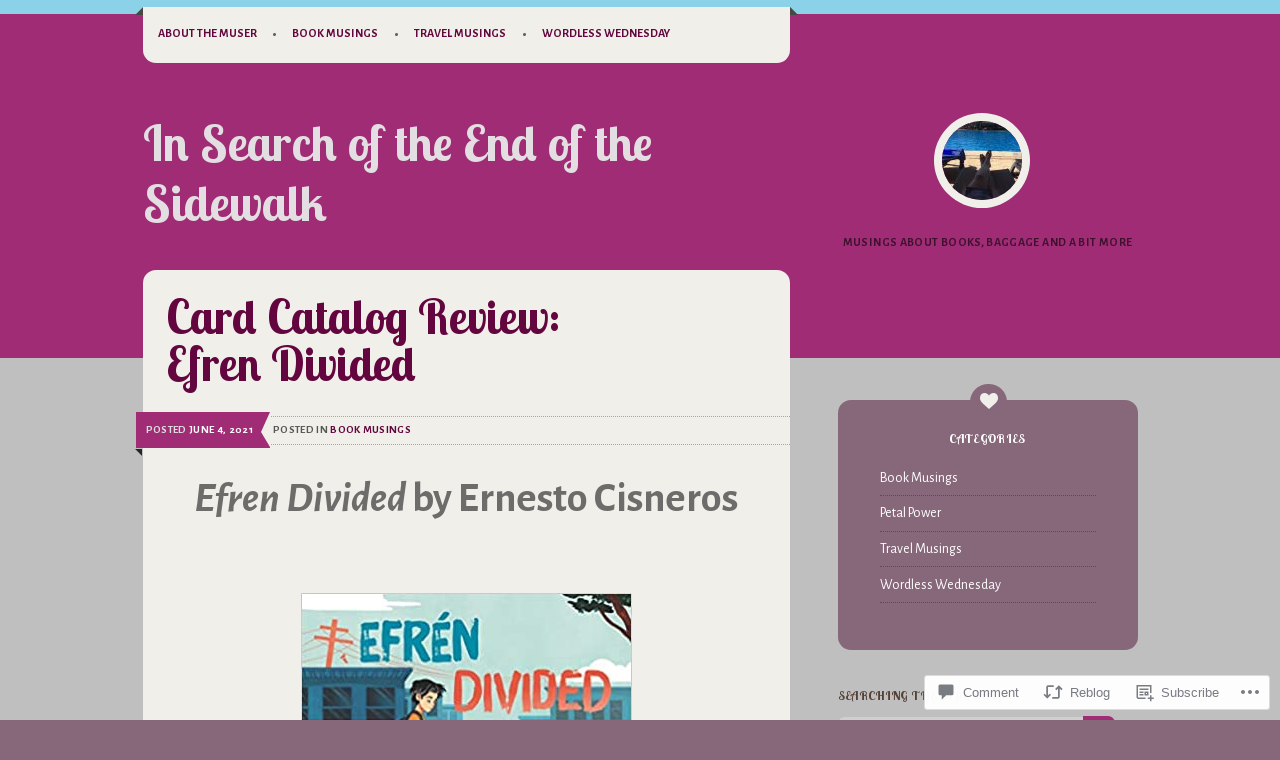

--- FILE ---
content_type: text/html; charset=UTF-8
request_url: https://insearchoftheendofthesidewalk.com/2021/06/04/card-catalog-review-efren-divided/
body_size: 30772
content:
<!DOCTYPE html>
<html lang="en">
<head>
<meta charset="UTF-8" />
<meta name="viewport" content="width=device-width" />
<title>Card Catalog Review: Efren Divided | In Search of the End of the Sidewalk</title>
<link rel="profile" href="http://gmpg.org/xfn/11" />
<link rel="pingback" href="https://insearchoftheendofthesidewalk.com/xmlrpc.php" />
<!--[if lt IE 9]>
<script src="https://s0.wp.com/wp-content/themes/premium/on-a-whim/js/html5.js?m=1370533744i" type="text/javascript"></script>
<![endif]-->

<script type="text/javascript">
  WebFontConfig = {"google":{"families":["Lobster+Two:b:latin,latin-ext","Alegreya+Sans:r,i,b,bi:latin,latin-ext"]},"api_url":"https:\/\/fonts-api.wp.com\/css"};
  (function() {
    var wf = document.createElement('script');
    wf.src = '/wp-content/plugins/custom-fonts/js/webfont.js';
    wf.type = 'text/javascript';
    wf.async = 'true';
    var s = document.getElementsByTagName('script')[0];
    s.parentNode.insertBefore(wf, s);
	})();
</script><style id="jetpack-custom-fonts-css">.wf-active .site-title{font-family:"Lobster Two",sans-serif;font-weight:700;font-style:normal}.wf-active body{font-family:"Alegreya Sans",sans-serif}.wf-active body, .wf-active button, .wf-active input, .wf-active select, .wf-active textarea{font-family:"Alegreya Sans",sans-serif}.wf-active button, .wf-active html input[type="button"], .wf-active input[type="reset"], .wf-active input[type="submit"]{font-family:"Alegreya Sans",sans-serif}.wf-active .navigation-main a{font-family:"Alegreya Sans",sans-serif}.wf-active .main-small-navigation ul li a{font-family:"Alegreya Sans",sans-serif}.wf-active .site-description{font-family:"Alegreya Sans",sans-serif}.wf-active .entry-meta{font-family:"Alegreya Sans",sans-serif}.wf-active .comment-content thead th, .wf-active .comment-content tr th, .wf-active .entry-content thead th, .wf-active .entry-content tr th{font-family:"Alegreya Sans",sans-serif}.wf-active .page-links{font-family:"Alegreya Sans",sans-serif}.wf-active .nav-next a, .wf-active .nav-previous a{font-family:"Alegreya Sans",sans-serif}.wf-active .comment-meta{font-family:"Alegreya Sans",sans-serif}.wf-active .comment .reply{font-family:"Alegreya Sans",sans-serif}.wf-active li.pingback{font-family:"Alegreya Sans",sans-serif}.wf-active #commentform label{font-family:"Alegreya Sans",sans-serif}.wf-active .widget{font-family:"Alegreya Sans",sans-serif}.wf-active .widget-area .widget:nth-child(2n+1){font-family:"Alegreya Sans",sans-serif}.wf-active .error404 .widget{font-family:"Alegreya Sans",sans-serif}.wf-active #wp-calendar{font-family:"Alegreya Sans",sans-serif}.wf-active .widget-area .widget_search #s{font-family:"Alegreya Sans",sans-serif}.wf-active .secondary-menu-social-links, .wf-active .site-info{font-family:"Alegreya Sans",sans-serif}.wf-active .navigation-footer a{font-family:"Alegreya Sans",sans-serif}.wf-active #infinite-footer .container{font-family:"Alegreya Sans",sans-serif}.wf-active #infinite-handle span{font-family:"Alegreya Sans",sans-serif}.wf-active #respond #reply-title, .wf-active .comments-title, .wf-active .entry-title, .wf-active .menu-toggle, .wf-active .page-title{font-family:"Lobster Two",sans-serif;font-style:normal;font-weight:700}.wf-active .menu-toggle:before{font-style:normal;font-weight:700}.wf-active .menu-toggle{font-style:normal;font-weight:700}.wf-active .entry-title{font-style:normal;font-weight:700}.wf-active .page-title{font-family:"Lobster Two",sans-serif;font-weight:700;font-style:normal}.wf-active .comment-content h1, .wf-active .comment-content h2, .wf-active .comment-content h3, .wf-active .comment-content h4, .wf-active .comment-content h5, .wf-active .comment-content h6, .wf-active .entry-content h1, .wf-active .entry-content h2, .wf-active .entry-content h3, .wf-active .entry-content h4, .wf-active .entry-content h5, .wf-active .entry-content h6{font-family:"Lobster Two",sans-serif;font-weight:700;font-style:normal}.wf-active .comment-content h1, .wf-active .entry-content h1{font-style:normal;font-weight:700}.wf-active .comment-content h2, .wf-active .entry-content h2{font-style:normal;font-weight:700}.wf-active .comment-content h3, .wf-active .entry-content h3{font-style:normal;font-weight:700}.wf-active .comment-content h4, .wf-active .entry-content h4{font-style:normal;font-weight:700}.wf-active .comment-content h5, .wf-active .entry-content h5{font-style:normal;font-weight:700}.wf-active .comment-content h6, .wf-active .entry-content h6{font-style:normal;font-weight:700}.wf-active .comments-title{font-style:normal;font-weight:700}.wf-active #respond #reply-title{font-style:normal;font-weight:700}.wf-active .widget-title, .wf-active .widgettitle, .wf-active h2.widgettitle{font-family:"Lobster Two",sans-serif;font-style:normal;font-weight:700}.wf-active .widget-area .widget:nth-child(2n+1) .widget-title a, .wf-active .widget-title, .wf-active .widget-title a{font-weight:700;font-style:normal}</style>
<meta name='robots' content='max-image-preview:large' />

<!-- Async WordPress.com Remote Login -->
<script id="wpcom_remote_login_js">
var wpcom_remote_login_extra_auth = '';
function wpcom_remote_login_remove_dom_node_id( element_id ) {
	var dom_node = document.getElementById( element_id );
	if ( dom_node ) { dom_node.parentNode.removeChild( dom_node ); }
}
function wpcom_remote_login_remove_dom_node_classes( class_name ) {
	var dom_nodes = document.querySelectorAll( '.' + class_name );
	for ( var i = 0; i < dom_nodes.length; i++ ) {
		dom_nodes[ i ].parentNode.removeChild( dom_nodes[ i ] );
	}
}
function wpcom_remote_login_final_cleanup() {
	wpcom_remote_login_remove_dom_node_classes( "wpcom_remote_login_msg" );
	wpcom_remote_login_remove_dom_node_id( "wpcom_remote_login_key" );
	wpcom_remote_login_remove_dom_node_id( "wpcom_remote_login_validate" );
	wpcom_remote_login_remove_dom_node_id( "wpcom_remote_login_js" );
	wpcom_remote_login_remove_dom_node_id( "wpcom_request_access_iframe" );
	wpcom_remote_login_remove_dom_node_id( "wpcom_request_access_styles" );
}

// Watch for messages back from the remote login
window.addEventListener( "message", function( e ) {
	if ( e.origin === "https://r-login.wordpress.com" ) {
		var data = {};
		try {
			data = JSON.parse( e.data );
		} catch( e ) {
			wpcom_remote_login_final_cleanup();
			return;
		}

		if ( data.msg === 'LOGIN' ) {
			// Clean up the login check iframe
			wpcom_remote_login_remove_dom_node_id( "wpcom_remote_login_key" );

			var id_regex = new RegExp( /^[0-9]+$/ );
			var token_regex = new RegExp( /^.*|.*|.*$/ );
			if (
				token_regex.test( data.token )
				&& id_regex.test( data.wpcomid )
			) {
				// We have everything we need to ask for a login
				var script = document.createElement( "script" );
				script.setAttribute( "id", "wpcom_remote_login_validate" );
				script.src = '/remote-login.php?wpcom_remote_login=validate'
					+ '&wpcomid=' + data.wpcomid
					+ '&token=' + encodeURIComponent( data.token )
					+ '&host=' + window.location.protocol
					+ '//' + window.location.hostname
					+ '&postid=8202'
					+ '&is_singular=1';
				document.body.appendChild( script );
			}

			return;
		}

		// Safari ITP, not logged in, so redirect
		if ( data.msg === 'LOGIN-REDIRECT' ) {
			window.location = 'https://wordpress.com/log-in?redirect_to=' + window.location.href;
			return;
		}

		// Safari ITP, storage access failed, remove the request
		if ( data.msg === 'LOGIN-REMOVE' ) {
			var css_zap = 'html { -webkit-transition: margin-top 1s; transition: margin-top 1s; } /* 9001 */ html { margin-top: 0 !important; } * html body { margin-top: 0 !important; } @media screen and ( max-width: 782px ) { html { margin-top: 0 !important; } * html body { margin-top: 0 !important; } }';
			var style_zap = document.createElement( 'style' );
			style_zap.type = 'text/css';
			style_zap.appendChild( document.createTextNode( css_zap ) );
			document.body.appendChild( style_zap );

			var e = document.getElementById( 'wpcom_request_access_iframe' );
			e.parentNode.removeChild( e );

			document.cookie = 'wordpress_com_login_access=denied; path=/; max-age=31536000';

			return;
		}

		// Safari ITP
		if ( data.msg === 'REQUEST_ACCESS' ) {
			console.log( 'request access: safari' );

			// Check ITP iframe enable/disable knob
			if ( wpcom_remote_login_extra_auth !== 'safari_itp_iframe' ) {
				return;
			}

			// If we are in a "private window" there is no ITP.
			var private_window = false;
			try {
				var opendb = window.openDatabase( null, null, null, null );
			} catch( e ) {
				private_window = true;
			}

			if ( private_window ) {
				console.log( 'private window' );
				return;
			}

			var iframe = document.createElement( 'iframe' );
			iframe.id = 'wpcom_request_access_iframe';
			iframe.setAttribute( 'scrolling', 'no' );
			iframe.setAttribute( 'sandbox', 'allow-storage-access-by-user-activation allow-scripts allow-same-origin allow-top-navigation-by-user-activation' );
			iframe.src = 'https://r-login.wordpress.com/remote-login.php?wpcom_remote_login=request_access&origin=' + encodeURIComponent( data.origin ) + '&wpcomid=' + encodeURIComponent( data.wpcomid );

			var css = 'html { -webkit-transition: margin-top 1s; transition: margin-top 1s; } /* 9001 */ html { margin-top: 46px !important; } * html body { margin-top: 46px !important; } @media screen and ( max-width: 660px ) { html { margin-top: 71px !important; } * html body { margin-top: 71px !important; } #wpcom_request_access_iframe { display: block; height: 71px !important; } } #wpcom_request_access_iframe { border: 0px; height: 46px; position: fixed; top: 0; left: 0; width: 100%; min-width: 100%; z-index: 99999; background: #23282d; } ';

			var style = document.createElement( 'style' );
			style.type = 'text/css';
			style.id = 'wpcom_request_access_styles';
			style.appendChild( document.createTextNode( css ) );
			document.body.appendChild( style );

			document.body.appendChild( iframe );
		}

		if ( data.msg === 'DONE' ) {
			wpcom_remote_login_final_cleanup();
		}
	}
}, false );

// Inject the remote login iframe after the page has had a chance to load
// more critical resources
window.addEventListener( "DOMContentLoaded", function( e ) {
	var iframe = document.createElement( "iframe" );
	iframe.style.display = "none";
	iframe.setAttribute( "scrolling", "no" );
	iframe.setAttribute( "id", "wpcom_remote_login_key" );
	iframe.src = "https://r-login.wordpress.com/remote-login.php"
		+ "?wpcom_remote_login=key"
		+ "&origin=aHR0cHM6Ly9pbnNlYXJjaG9mdGhlZW5kb2Z0aGVzaWRld2Fsay5jb20%3D"
		+ "&wpcomid=23442342"
		+ "&time=" + Math.floor( Date.now() / 1000 );
	document.body.appendChild( iframe );
}, false );
</script>
<link rel='dns-prefetch' href='//s0.wp.com' />
<link rel='dns-prefetch' href='//widgets.wp.com' />
<link rel='dns-prefetch' href='//wordpress.com' />
<link rel='dns-prefetch' href='//fonts-api.wp.com' />
<link rel="alternate" type="application/rss+xml" title="In Search of the End of the Sidewalk &raquo; Feed" href="https://insearchoftheendofthesidewalk.com/feed/" />
<link rel="alternate" type="application/rss+xml" title="In Search of the End of the Sidewalk &raquo; Comments Feed" href="https://insearchoftheendofthesidewalk.com/comments/feed/" />
<link rel="alternate" type="application/rss+xml" title="In Search of the End of the Sidewalk &raquo; Card Catalog Review: Efren&nbsp;Divided Comments Feed" href="https://insearchoftheendofthesidewalk.com/2021/06/04/card-catalog-review-efren-divided/feed/" />
	<script type="text/javascript">
		/* <![CDATA[ */
		function addLoadEvent(func) {
			var oldonload = window.onload;
			if (typeof window.onload != 'function') {
				window.onload = func;
			} else {
				window.onload = function () {
					oldonload();
					func();
				}
			}
		}
		/* ]]> */
	</script>
	<link crossorigin='anonymous' rel='stylesheet' id='all-css-0-1' href='/wp-content/mu-plugins/likes/jetpack-likes.css?m=1743883414i&cssminify=yes' type='text/css' media='all' />
<style id='wp-emoji-styles-inline-css'>

	img.wp-smiley, img.emoji {
		display: inline !important;
		border: none !important;
		box-shadow: none !important;
		height: 1em !important;
		width: 1em !important;
		margin: 0 0.07em !important;
		vertical-align: -0.1em !important;
		background: none !important;
		padding: 0 !important;
	}
/*# sourceURL=wp-emoji-styles-inline-css */
</style>
<link crossorigin='anonymous' rel='stylesheet' id='all-css-2-1' href='/wp-content/plugins/gutenberg-core/v22.2.0/build/styles/block-library/style.css?m=1764855221i&cssminify=yes' type='text/css' media='all' />
<style id='wp-block-library-inline-css'>
.has-text-align-justify {
	text-align:justify;
}
.has-text-align-justify{text-align:justify;}

/*# sourceURL=wp-block-library-inline-css */
</style><style id='wp-block-paragraph-inline-css'>
.is-small-text{font-size:.875em}.is-regular-text{font-size:1em}.is-large-text{font-size:2.25em}.is-larger-text{font-size:3em}.has-drop-cap:not(:focus):first-letter{float:left;font-size:8.4em;font-style:normal;font-weight:100;line-height:.68;margin:.05em .1em 0 0;text-transform:uppercase}body.rtl .has-drop-cap:not(:focus):first-letter{float:none;margin-left:.1em}p.has-drop-cap.has-background{overflow:hidden}:root :where(p.has-background){padding:1.25em 2.375em}:where(p.has-text-color:not(.has-link-color)) a{color:inherit}p.has-text-align-left[style*="writing-mode:vertical-lr"],p.has-text-align-right[style*="writing-mode:vertical-rl"]{rotate:180deg}
/*# sourceURL=/wp-content/plugins/gutenberg-core/v22.2.0/build/styles/block-library/paragraph/style.css */
</style>
<style id='wp-block-image-inline-css'>
.wp-block-image>a,.wp-block-image>figure>a{display:inline-block}.wp-block-image img{box-sizing:border-box;height:auto;max-width:100%;vertical-align:bottom}@media not (prefers-reduced-motion){.wp-block-image img.hide{visibility:hidden}.wp-block-image img.show{animation:show-content-image .4s}}.wp-block-image[style*=border-radius] img,.wp-block-image[style*=border-radius]>a{border-radius:inherit}.wp-block-image.has-custom-border img{box-sizing:border-box}.wp-block-image.aligncenter{text-align:center}.wp-block-image.alignfull>a,.wp-block-image.alignwide>a{width:100%}.wp-block-image.alignfull img,.wp-block-image.alignwide img{height:auto;width:100%}.wp-block-image .aligncenter,.wp-block-image .alignleft,.wp-block-image .alignright,.wp-block-image.aligncenter,.wp-block-image.alignleft,.wp-block-image.alignright{display:table}.wp-block-image .aligncenter>figcaption,.wp-block-image .alignleft>figcaption,.wp-block-image .alignright>figcaption,.wp-block-image.aligncenter>figcaption,.wp-block-image.alignleft>figcaption,.wp-block-image.alignright>figcaption{caption-side:bottom;display:table-caption}.wp-block-image .alignleft{float:left;margin:.5em 1em .5em 0}.wp-block-image .alignright{float:right;margin:.5em 0 .5em 1em}.wp-block-image .aligncenter{margin-left:auto;margin-right:auto}.wp-block-image :where(figcaption){margin-bottom:1em;margin-top:.5em}.wp-block-image.is-style-circle-mask img{border-radius:9999px}@supports ((-webkit-mask-image:none) or (mask-image:none)) or (-webkit-mask-image:none){.wp-block-image.is-style-circle-mask img{border-radius:0;-webkit-mask-image:url('data:image/svg+xml;utf8,<svg viewBox="0 0 100 100" xmlns="http://www.w3.org/2000/svg"><circle cx="50" cy="50" r="50"/></svg>');mask-image:url('data:image/svg+xml;utf8,<svg viewBox="0 0 100 100" xmlns="http://www.w3.org/2000/svg"><circle cx="50" cy="50" r="50"/></svg>');mask-mode:alpha;-webkit-mask-position:center;mask-position:center;-webkit-mask-repeat:no-repeat;mask-repeat:no-repeat;-webkit-mask-size:contain;mask-size:contain}}:root :where(.wp-block-image.is-style-rounded img,.wp-block-image .is-style-rounded img){border-radius:9999px}.wp-block-image figure{margin:0}.wp-lightbox-container{display:flex;flex-direction:column;position:relative}.wp-lightbox-container img{cursor:zoom-in}.wp-lightbox-container img:hover+button{opacity:1}.wp-lightbox-container button{align-items:center;backdrop-filter:blur(16px) saturate(180%);background-color:#5a5a5a40;border:none;border-radius:4px;cursor:zoom-in;display:flex;height:20px;justify-content:center;opacity:0;padding:0;position:absolute;right:16px;text-align:center;top:16px;width:20px;z-index:100}@media not (prefers-reduced-motion){.wp-lightbox-container button{transition:opacity .2s ease}}.wp-lightbox-container button:focus-visible{outline:3px auto #5a5a5a40;outline:3px auto -webkit-focus-ring-color;outline-offset:3px}.wp-lightbox-container button:hover{cursor:pointer;opacity:1}.wp-lightbox-container button:focus{opacity:1}.wp-lightbox-container button:focus,.wp-lightbox-container button:hover,.wp-lightbox-container button:not(:hover):not(:active):not(.has-background){background-color:#5a5a5a40;border:none}.wp-lightbox-overlay{box-sizing:border-box;cursor:zoom-out;height:100vh;left:0;overflow:hidden;position:fixed;top:0;visibility:hidden;width:100%;z-index:100000}.wp-lightbox-overlay .close-button{align-items:center;cursor:pointer;display:flex;justify-content:center;min-height:40px;min-width:40px;padding:0;position:absolute;right:calc(env(safe-area-inset-right) + 16px);top:calc(env(safe-area-inset-top) + 16px);z-index:5000000}.wp-lightbox-overlay .close-button:focus,.wp-lightbox-overlay .close-button:hover,.wp-lightbox-overlay .close-button:not(:hover):not(:active):not(.has-background){background:none;border:none}.wp-lightbox-overlay .lightbox-image-container{height:var(--wp--lightbox-container-height);left:50%;overflow:hidden;position:absolute;top:50%;transform:translate(-50%,-50%);transform-origin:top left;width:var(--wp--lightbox-container-width);z-index:9999999999}.wp-lightbox-overlay .wp-block-image{align-items:center;box-sizing:border-box;display:flex;height:100%;justify-content:center;margin:0;position:relative;transform-origin:0 0;width:100%;z-index:3000000}.wp-lightbox-overlay .wp-block-image img{height:var(--wp--lightbox-image-height);min-height:var(--wp--lightbox-image-height);min-width:var(--wp--lightbox-image-width);width:var(--wp--lightbox-image-width)}.wp-lightbox-overlay .wp-block-image figcaption{display:none}.wp-lightbox-overlay button{background:none;border:none}.wp-lightbox-overlay .scrim{background-color:#fff;height:100%;opacity:.9;position:absolute;width:100%;z-index:2000000}.wp-lightbox-overlay.active{visibility:visible}@media not (prefers-reduced-motion){.wp-lightbox-overlay.active{animation:turn-on-visibility .25s both}.wp-lightbox-overlay.active img{animation:turn-on-visibility .35s both}.wp-lightbox-overlay.show-closing-animation:not(.active){animation:turn-off-visibility .35s both}.wp-lightbox-overlay.show-closing-animation:not(.active) img{animation:turn-off-visibility .25s both}.wp-lightbox-overlay.zoom.active{animation:none;opacity:1;visibility:visible}.wp-lightbox-overlay.zoom.active .lightbox-image-container{animation:lightbox-zoom-in .4s}.wp-lightbox-overlay.zoom.active .lightbox-image-container img{animation:none}.wp-lightbox-overlay.zoom.active .scrim{animation:turn-on-visibility .4s forwards}.wp-lightbox-overlay.zoom.show-closing-animation:not(.active){animation:none}.wp-lightbox-overlay.zoom.show-closing-animation:not(.active) .lightbox-image-container{animation:lightbox-zoom-out .4s}.wp-lightbox-overlay.zoom.show-closing-animation:not(.active) .lightbox-image-container img{animation:none}.wp-lightbox-overlay.zoom.show-closing-animation:not(.active) .scrim{animation:turn-off-visibility .4s forwards}}@keyframes show-content-image{0%{visibility:hidden}99%{visibility:hidden}to{visibility:visible}}@keyframes turn-on-visibility{0%{opacity:0}to{opacity:1}}@keyframes turn-off-visibility{0%{opacity:1;visibility:visible}99%{opacity:0;visibility:visible}to{opacity:0;visibility:hidden}}@keyframes lightbox-zoom-in{0%{transform:translate(calc((-100vw + var(--wp--lightbox-scrollbar-width))/2 + var(--wp--lightbox-initial-left-position)),calc(-50vh + var(--wp--lightbox-initial-top-position))) scale(var(--wp--lightbox-scale))}to{transform:translate(-50%,-50%) scale(1)}}@keyframes lightbox-zoom-out{0%{transform:translate(-50%,-50%) scale(1);visibility:visible}99%{visibility:visible}to{transform:translate(calc((-100vw + var(--wp--lightbox-scrollbar-width))/2 + var(--wp--lightbox-initial-left-position)),calc(-50vh + var(--wp--lightbox-initial-top-position))) scale(var(--wp--lightbox-scale));visibility:hidden}}
/*# sourceURL=/wp-content/plugins/gutenberg-core/v22.2.0/build/styles/block-library/image/style.css */
</style>
<style id='global-styles-inline-css'>
:root{--wp--preset--aspect-ratio--square: 1;--wp--preset--aspect-ratio--4-3: 4/3;--wp--preset--aspect-ratio--3-4: 3/4;--wp--preset--aspect-ratio--3-2: 3/2;--wp--preset--aspect-ratio--2-3: 2/3;--wp--preset--aspect-ratio--16-9: 16/9;--wp--preset--aspect-ratio--9-16: 9/16;--wp--preset--color--black: #000000;--wp--preset--color--cyan-bluish-gray: #abb8c3;--wp--preset--color--white: #ffffff;--wp--preset--color--pale-pink: #f78da7;--wp--preset--color--vivid-red: #cf2e2e;--wp--preset--color--luminous-vivid-orange: #ff6900;--wp--preset--color--luminous-vivid-amber: #fcb900;--wp--preset--color--light-green-cyan: #7bdcb5;--wp--preset--color--vivid-green-cyan: #00d084;--wp--preset--color--pale-cyan-blue: #8ed1fc;--wp--preset--color--vivid-cyan-blue: #0693e3;--wp--preset--color--vivid-purple: #9b51e0;--wp--preset--gradient--vivid-cyan-blue-to-vivid-purple: linear-gradient(135deg,rgb(6,147,227) 0%,rgb(155,81,224) 100%);--wp--preset--gradient--light-green-cyan-to-vivid-green-cyan: linear-gradient(135deg,rgb(122,220,180) 0%,rgb(0,208,130) 100%);--wp--preset--gradient--luminous-vivid-amber-to-luminous-vivid-orange: linear-gradient(135deg,rgb(252,185,0) 0%,rgb(255,105,0) 100%);--wp--preset--gradient--luminous-vivid-orange-to-vivid-red: linear-gradient(135deg,rgb(255,105,0) 0%,rgb(207,46,46) 100%);--wp--preset--gradient--very-light-gray-to-cyan-bluish-gray: linear-gradient(135deg,rgb(238,238,238) 0%,rgb(169,184,195) 100%);--wp--preset--gradient--cool-to-warm-spectrum: linear-gradient(135deg,rgb(74,234,220) 0%,rgb(151,120,209) 20%,rgb(207,42,186) 40%,rgb(238,44,130) 60%,rgb(251,105,98) 80%,rgb(254,248,76) 100%);--wp--preset--gradient--blush-light-purple: linear-gradient(135deg,rgb(255,206,236) 0%,rgb(152,150,240) 100%);--wp--preset--gradient--blush-bordeaux: linear-gradient(135deg,rgb(254,205,165) 0%,rgb(254,45,45) 50%,rgb(107,0,62) 100%);--wp--preset--gradient--luminous-dusk: linear-gradient(135deg,rgb(255,203,112) 0%,rgb(199,81,192) 50%,rgb(65,88,208) 100%);--wp--preset--gradient--pale-ocean: linear-gradient(135deg,rgb(255,245,203) 0%,rgb(182,227,212) 50%,rgb(51,167,181) 100%);--wp--preset--gradient--electric-grass: linear-gradient(135deg,rgb(202,248,128) 0%,rgb(113,206,126) 100%);--wp--preset--gradient--midnight: linear-gradient(135deg,rgb(2,3,129) 0%,rgb(40,116,252) 100%);--wp--preset--font-size--small: 13px;--wp--preset--font-size--medium: 20px;--wp--preset--font-size--large: 36px;--wp--preset--font-size--x-large: 42px;--wp--preset--font-family--albert-sans: 'Albert Sans', sans-serif;--wp--preset--font-family--alegreya: Alegreya, serif;--wp--preset--font-family--arvo: Arvo, serif;--wp--preset--font-family--bodoni-moda: 'Bodoni Moda', serif;--wp--preset--font-family--bricolage-grotesque: 'Bricolage Grotesque', sans-serif;--wp--preset--font-family--cabin: Cabin, sans-serif;--wp--preset--font-family--chivo: Chivo, sans-serif;--wp--preset--font-family--commissioner: Commissioner, sans-serif;--wp--preset--font-family--cormorant: Cormorant, serif;--wp--preset--font-family--courier-prime: 'Courier Prime', monospace;--wp--preset--font-family--crimson-pro: 'Crimson Pro', serif;--wp--preset--font-family--dm-mono: 'DM Mono', monospace;--wp--preset--font-family--dm-sans: 'DM Sans', sans-serif;--wp--preset--font-family--dm-serif-display: 'DM Serif Display', serif;--wp--preset--font-family--domine: Domine, serif;--wp--preset--font-family--eb-garamond: 'EB Garamond', serif;--wp--preset--font-family--epilogue: Epilogue, sans-serif;--wp--preset--font-family--fahkwang: Fahkwang, sans-serif;--wp--preset--font-family--figtree: Figtree, sans-serif;--wp--preset--font-family--fira-sans: 'Fira Sans', sans-serif;--wp--preset--font-family--fjalla-one: 'Fjalla One', sans-serif;--wp--preset--font-family--fraunces: Fraunces, serif;--wp--preset--font-family--gabarito: Gabarito, system-ui;--wp--preset--font-family--ibm-plex-mono: 'IBM Plex Mono', monospace;--wp--preset--font-family--ibm-plex-sans: 'IBM Plex Sans', sans-serif;--wp--preset--font-family--ibarra-real-nova: 'Ibarra Real Nova', serif;--wp--preset--font-family--instrument-serif: 'Instrument Serif', serif;--wp--preset--font-family--inter: Inter, sans-serif;--wp--preset--font-family--josefin-sans: 'Josefin Sans', sans-serif;--wp--preset--font-family--jost: Jost, sans-serif;--wp--preset--font-family--libre-baskerville: 'Libre Baskerville', serif;--wp--preset--font-family--libre-franklin: 'Libre Franklin', sans-serif;--wp--preset--font-family--literata: Literata, serif;--wp--preset--font-family--lora: Lora, serif;--wp--preset--font-family--merriweather: Merriweather, serif;--wp--preset--font-family--montserrat: Montserrat, sans-serif;--wp--preset--font-family--newsreader: Newsreader, serif;--wp--preset--font-family--noto-sans-mono: 'Noto Sans Mono', sans-serif;--wp--preset--font-family--nunito: Nunito, sans-serif;--wp--preset--font-family--open-sans: 'Open Sans', sans-serif;--wp--preset--font-family--overpass: Overpass, sans-serif;--wp--preset--font-family--pt-serif: 'PT Serif', serif;--wp--preset--font-family--petrona: Petrona, serif;--wp--preset--font-family--piazzolla: Piazzolla, serif;--wp--preset--font-family--playfair-display: 'Playfair Display', serif;--wp--preset--font-family--plus-jakarta-sans: 'Plus Jakarta Sans', sans-serif;--wp--preset--font-family--poppins: Poppins, sans-serif;--wp--preset--font-family--raleway: Raleway, sans-serif;--wp--preset--font-family--roboto: Roboto, sans-serif;--wp--preset--font-family--roboto-slab: 'Roboto Slab', serif;--wp--preset--font-family--rubik: Rubik, sans-serif;--wp--preset--font-family--rufina: Rufina, serif;--wp--preset--font-family--sora: Sora, sans-serif;--wp--preset--font-family--source-sans-3: 'Source Sans 3', sans-serif;--wp--preset--font-family--source-serif-4: 'Source Serif 4', serif;--wp--preset--font-family--space-mono: 'Space Mono', monospace;--wp--preset--font-family--syne: Syne, sans-serif;--wp--preset--font-family--texturina: Texturina, serif;--wp--preset--font-family--urbanist: Urbanist, sans-serif;--wp--preset--font-family--work-sans: 'Work Sans', sans-serif;--wp--preset--spacing--20: 0.44rem;--wp--preset--spacing--30: 0.67rem;--wp--preset--spacing--40: 1rem;--wp--preset--spacing--50: 1.5rem;--wp--preset--spacing--60: 2.25rem;--wp--preset--spacing--70: 3.38rem;--wp--preset--spacing--80: 5.06rem;--wp--preset--shadow--natural: 6px 6px 9px rgba(0, 0, 0, 0.2);--wp--preset--shadow--deep: 12px 12px 50px rgba(0, 0, 0, 0.4);--wp--preset--shadow--sharp: 6px 6px 0px rgba(0, 0, 0, 0.2);--wp--preset--shadow--outlined: 6px 6px 0px -3px rgb(255, 255, 255), 6px 6px rgb(0, 0, 0);--wp--preset--shadow--crisp: 6px 6px 0px rgb(0, 0, 0);}:where(.is-layout-flex){gap: 0.5em;}:where(.is-layout-grid){gap: 0.5em;}body .is-layout-flex{display: flex;}.is-layout-flex{flex-wrap: wrap;align-items: center;}.is-layout-flex > :is(*, div){margin: 0;}body .is-layout-grid{display: grid;}.is-layout-grid > :is(*, div){margin: 0;}:where(.wp-block-columns.is-layout-flex){gap: 2em;}:where(.wp-block-columns.is-layout-grid){gap: 2em;}:where(.wp-block-post-template.is-layout-flex){gap: 1.25em;}:where(.wp-block-post-template.is-layout-grid){gap: 1.25em;}.has-black-color{color: var(--wp--preset--color--black) !important;}.has-cyan-bluish-gray-color{color: var(--wp--preset--color--cyan-bluish-gray) !important;}.has-white-color{color: var(--wp--preset--color--white) !important;}.has-pale-pink-color{color: var(--wp--preset--color--pale-pink) !important;}.has-vivid-red-color{color: var(--wp--preset--color--vivid-red) !important;}.has-luminous-vivid-orange-color{color: var(--wp--preset--color--luminous-vivid-orange) !important;}.has-luminous-vivid-amber-color{color: var(--wp--preset--color--luminous-vivid-amber) !important;}.has-light-green-cyan-color{color: var(--wp--preset--color--light-green-cyan) !important;}.has-vivid-green-cyan-color{color: var(--wp--preset--color--vivid-green-cyan) !important;}.has-pale-cyan-blue-color{color: var(--wp--preset--color--pale-cyan-blue) !important;}.has-vivid-cyan-blue-color{color: var(--wp--preset--color--vivid-cyan-blue) !important;}.has-vivid-purple-color{color: var(--wp--preset--color--vivid-purple) !important;}.has-black-background-color{background-color: var(--wp--preset--color--black) !important;}.has-cyan-bluish-gray-background-color{background-color: var(--wp--preset--color--cyan-bluish-gray) !important;}.has-white-background-color{background-color: var(--wp--preset--color--white) !important;}.has-pale-pink-background-color{background-color: var(--wp--preset--color--pale-pink) !important;}.has-vivid-red-background-color{background-color: var(--wp--preset--color--vivid-red) !important;}.has-luminous-vivid-orange-background-color{background-color: var(--wp--preset--color--luminous-vivid-orange) !important;}.has-luminous-vivid-amber-background-color{background-color: var(--wp--preset--color--luminous-vivid-amber) !important;}.has-light-green-cyan-background-color{background-color: var(--wp--preset--color--light-green-cyan) !important;}.has-vivid-green-cyan-background-color{background-color: var(--wp--preset--color--vivid-green-cyan) !important;}.has-pale-cyan-blue-background-color{background-color: var(--wp--preset--color--pale-cyan-blue) !important;}.has-vivid-cyan-blue-background-color{background-color: var(--wp--preset--color--vivid-cyan-blue) !important;}.has-vivid-purple-background-color{background-color: var(--wp--preset--color--vivid-purple) !important;}.has-black-border-color{border-color: var(--wp--preset--color--black) !important;}.has-cyan-bluish-gray-border-color{border-color: var(--wp--preset--color--cyan-bluish-gray) !important;}.has-white-border-color{border-color: var(--wp--preset--color--white) !important;}.has-pale-pink-border-color{border-color: var(--wp--preset--color--pale-pink) !important;}.has-vivid-red-border-color{border-color: var(--wp--preset--color--vivid-red) !important;}.has-luminous-vivid-orange-border-color{border-color: var(--wp--preset--color--luminous-vivid-orange) !important;}.has-luminous-vivid-amber-border-color{border-color: var(--wp--preset--color--luminous-vivid-amber) !important;}.has-light-green-cyan-border-color{border-color: var(--wp--preset--color--light-green-cyan) !important;}.has-vivid-green-cyan-border-color{border-color: var(--wp--preset--color--vivid-green-cyan) !important;}.has-pale-cyan-blue-border-color{border-color: var(--wp--preset--color--pale-cyan-blue) !important;}.has-vivid-cyan-blue-border-color{border-color: var(--wp--preset--color--vivid-cyan-blue) !important;}.has-vivid-purple-border-color{border-color: var(--wp--preset--color--vivid-purple) !important;}.has-vivid-cyan-blue-to-vivid-purple-gradient-background{background: var(--wp--preset--gradient--vivid-cyan-blue-to-vivid-purple) !important;}.has-light-green-cyan-to-vivid-green-cyan-gradient-background{background: var(--wp--preset--gradient--light-green-cyan-to-vivid-green-cyan) !important;}.has-luminous-vivid-amber-to-luminous-vivid-orange-gradient-background{background: var(--wp--preset--gradient--luminous-vivid-amber-to-luminous-vivid-orange) !important;}.has-luminous-vivid-orange-to-vivid-red-gradient-background{background: var(--wp--preset--gradient--luminous-vivid-orange-to-vivid-red) !important;}.has-very-light-gray-to-cyan-bluish-gray-gradient-background{background: var(--wp--preset--gradient--very-light-gray-to-cyan-bluish-gray) !important;}.has-cool-to-warm-spectrum-gradient-background{background: var(--wp--preset--gradient--cool-to-warm-spectrum) !important;}.has-blush-light-purple-gradient-background{background: var(--wp--preset--gradient--blush-light-purple) !important;}.has-blush-bordeaux-gradient-background{background: var(--wp--preset--gradient--blush-bordeaux) !important;}.has-luminous-dusk-gradient-background{background: var(--wp--preset--gradient--luminous-dusk) !important;}.has-pale-ocean-gradient-background{background: var(--wp--preset--gradient--pale-ocean) !important;}.has-electric-grass-gradient-background{background: var(--wp--preset--gradient--electric-grass) !important;}.has-midnight-gradient-background{background: var(--wp--preset--gradient--midnight) !important;}.has-small-font-size{font-size: var(--wp--preset--font-size--small) !important;}.has-medium-font-size{font-size: var(--wp--preset--font-size--medium) !important;}.has-large-font-size{font-size: var(--wp--preset--font-size--large) !important;}.has-x-large-font-size{font-size: var(--wp--preset--font-size--x-large) !important;}.has-albert-sans-font-family{font-family: var(--wp--preset--font-family--albert-sans) !important;}.has-alegreya-font-family{font-family: var(--wp--preset--font-family--alegreya) !important;}.has-arvo-font-family{font-family: var(--wp--preset--font-family--arvo) !important;}.has-bodoni-moda-font-family{font-family: var(--wp--preset--font-family--bodoni-moda) !important;}.has-bricolage-grotesque-font-family{font-family: var(--wp--preset--font-family--bricolage-grotesque) !important;}.has-cabin-font-family{font-family: var(--wp--preset--font-family--cabin) !important;}.has-chivo-font-family{font-family: var(--wp--preset--font-family--chivo) !important;}.has-commissioner-font-family{font-family: var(--wp--preset--font-family--commissioner) !important;}.has-cormorant-font-family{font-family: var(--wp--preset--font-family--cormorant) !important;}.has-courier-prime-font-family{font-family: var(--wp--preset--font-family--courier-prime) !important;}.has-crimson-pro-font-family{font-family: var(--wp--preset--font-family--crimson-pro) !important;}.has-dm-mono-font-family{font-family: var(--wp--preset--font-family--dm-mono) !important;}.has-dm-sans-font-family{font-family: var(--wp--preset--font-family--dm-sans) !important;}.has-dm-serif-display-font-family{font-family: var(--wp--preset--font-family--dm-serif-display) !important;}.has-domine-font-family{font-family: var(--wp--preset--font-family--domine) !important;}.has-eb-garamond-font-family{font-family: var(--wp--preset--font-family--eb-garamond) !important;}.has-epilogue-font-family{font-family: var(--wp--preset--font-family--epilogue) !important;}.has-fahkwang-font-family{font-family: var(--wp--preset--font-family--fahkwang) !important;}.has-figtree-font-family{font-family: var(--wp--preset--font-family--figtree) !important;}.has-fira-sans-font-family{font-family: var(--wp--preset--font-family--fira-sans) !important;}.has-fjalla-one-font-family{font-family: var(--wp--preset--font-family--fjalla-one) !important;}.has-fraunces-font-family{font-family: var(--wp--preset--font-family--fraunces) !important;}.has-gabarito-font-family{font-family: var(--wp--preset--font-family--gabarito) !important;}.has-ibm-plex-mono-font-family{font-family: var(--wp--preset--font-family--ibm-plex-mono) !important;}.has-ibm-plex-sans-font-family{font-family: var(--wp--preset--font-family--ibm-plex-sans) !important;}.has-ibarra-real-nova-font-family{font-family: var(--wp--preset--font-family--ibarra-real-nova) !important;}.has-instrument-serif-font-family{font-family: var(--wp--preset--font-family--instrument-serif) !important;}.has-inter-font-family{font-family: var(--wp--preset--font-family--inter) !important;}.has-josefin-sans-font-family{font-family: var(--wp--preset--font-family--josefin-sans) !important;}.has-jost-font-family{font-family: var(--wp--preset--font-family--jost) !important;}.has-libre-baskerville-font-family{font-family: var(--wp--preset--font-family--libre-baskerville) !important;}.has-libre-franklin-font-family{font-family: var(--wp--preset--font-family--libre-franklin) !important;}.has-literata-font-family{font-family: var(--wp--preset--font-family--literata) !important;}.has-lora-font-family{font-family: var(--wp--preset--font-family--lora) !important;}.has-merriweather-font-family{font-family: var(--wp--preset--font-family--merriweather) !important;}.has-montserrat-font-family{font-family: var(--wp--preset--font-family--montserrat) !important;}.has-newsreader-font-family{font-family: var(--wp--preset--font-family--newsreader) !important;}.has-noto-sans-mono-font-family{font-family: var(--wp--preset--font-family--noto-sans-mono) !important;}.has-nunito-font-family{font-family: var(--wp--preset--font-family--nunito) !important;}.has-open-sans-font-family{font-family: var(--wp--preset--font-family--open-sans) !important;}.has-overpass-font-family{font-family: var(--wp--preset--font-family--overpass) !important;}.has-pt-serif-font-family{font-family: var(--wp--preset--font-family--pt-serif) !important;}.has-petrona-font-family{font-family: var(--wp--preset--font-family--petrona) !important;}.has-piazzolla-font-family{font-family: var(--wp--preset--font-family--piazzolla) !important;}.has-playfair-display-font-family{font-family: var(--wp--preset--font-family--playfair-display) !important;}.has-plus-jakarta-sans-font-family{font-family: var(--wp--preset--font-family--plus-jakarta-sans) !important;}.has-poppins-font-family{font-family: var(--wp--preset--font-family--poppins) !important;}.has-raleway-font-family{font-family: var(--wp--preset--font-family--raleway) !important;}.has-roboto-font-family{font-family: var(--wp--preset--font-family--roboto) !important;}.has-roboto-slab-font-family{font-family: var(--wp--preset--font-family--roboto-slab) !important;}.has-rubik-font-family{font-family: var(--wp--preset--font-family--rubik) !important;}.has-rufina-font-family{font-family: var(--wp--preset--font-family--rufina) !important;}.has-sora-font-family{font-family: var(--wp--preset--font-family--sora) !important;}.has-source-sans-3-font-family{font-family: var(--wp--preset--font-family--source-sans-3) !important;}.has-source-serif-4-font-family{font-family: var(--wp--preset--font-family--source-serif-4) !important;}.has-space-mono-font-family{font-family: var(--wp--preset--font-family--space-mono) !important;}.has-syne-font-family{font-family: var(--wp--preset--font-family--syne) !important;}.has-texturina-font-family{font-family: var(--wp--preset--font-family--texturina) !important;}.has-urbanist-font-family{font-family: var(--wp--preset--font-family--urbanist) !important;}.has-work-sans-font-family{font-family: var(--wp--preset--font-family--work-sans) !important;}
/*# sourceURL=global-styles-inline-css */
</style>

<style id='classic-theme-styles-inline-css'>
/*! This file is auto-generated */
.wp-block-button__link{color:#fff;background-color:#32373c;border-radius:9999px;box-shadow:none;text-decoration:none;padding:calc(.667em + 2px) calc(1.333em + 2px);font-size:1.125em}.wp-block-file__button{background:#32373c;color:#fff;text-decoration:none}
/*# sourceURL=/wp-includes/css/classic-themes.min.css */
</style>
<link crossorigin='anonymous' rel='stylesheet' id='all-css-4-1' href='/_static/??-eJx9jl2OwjAMhC+Eawq7FB4QR0FJakEgTqLYKdrbbyq0PwKpL5Y8M9/Y+MjgUlSKijnUi4+CLtmQ3F1w0/X7rgfxnANBoan7wNGL/iZA9CtQ50RW+K+IK/x1FWo6Z6Nzgmn0hgJxiy1hj9wYsDYXEoE22VcGvTZQlrgbaTbuDk16VjwNlBp/vPNEcUwFTdXERtW7NwqlOLTVhxEnKrZdbuL8srzu8y8nPvbDbr3uPw/b4fYNEGN9wA==&cssminify=yes' type='text/css' media='all' />
<link rel='stylesheet' id='verbum-gutenberg-css-css' href='https://widgets.wp.com/verbum-block-editor/block-editor.css?ver=1738686361' media='all' />
<link crossorigin='anonymous' rel='stylesheet' id='all-css-6-1' href='/_static/??-eJxtjssKwkAMRX/IMfioxYX4KVKG0KadZIYmQ/HvjVRcaHf3niSHwFJCzGIoBlxDSbUnUYiZ2VFINKE3/SF7JzsgkGzk1/oN62DbOaKVLk6fDloFHiQRehScV81m/HPagOxflRmZKkOW0IVlIAa1Z8L3+p1vh7Y5Hdvr5dyML8qOVQI=&cssminify=yes' type='text/css' media='all' />
<link rel='stylesheet' id='on-a-whim-bevan-css' href='https://fonts-api.wp.com/css?family=Bevan%3A400&#038;ver=6.9-RC2-61304' media='all' />
<link rel='stylesheet' id='on-a-whim-vollkorn-css' href='https://fonts-api.wp.com/css?family=Vollkorn%3A400%2C400italic&#038;ver=6.9-RC2-61304' media='all' />
<link rel='stylesheet' id='on-a-whim-open-sans-css' href='https://fonts-api.wp.com/css?family=Open+Sans%3A400%2C700%2C800&#038;ver=6.9-RC2-61304' media='all' />
<link rel='stylesheet' id='on-a-whim-amatic-sc-css' href='https://fonts-api.wp.com/css?family=Amatic+SC%3A400&#038;ver=6.9-RC2-61304' media='all' />
<style id='jetpack_facebook_likebox-inline-css'>
.widget_facebook_likebox {
	overflow: hidden;
}

/*# sourceURL=/wp-content/mu-plugins/jetpack-plugin/sun/modules/widgets/facebook-likebox/style.css */
</style>
<link crossorigin='anonymous' rel='stylesheet' id='all-css-16-1' href='/_static/??-eJzTLy/QTc7PK0nNK9HPLdUtyClNz8wr1i9KTcrJTwcy0/WTi5G5ekCujj52Temp+bo5+cmJJZn5eSgc3bScxMwikFb7XFtDE1NLExMLc0OTLACohS2q&cssminify=yes' type='text/css' media='all' />
<link crossorigin='anonymous' rel='stylesheet' id='print-css-17-1' href='/wp-content/mu-plugins/global-print/global-print.css?m=1465851035i&cssminify=yes' type='text/css' media='print' />
<style id='jetpack-global-styles-frontend-style-inline-css'>
:root { --font-headings: unset; --font-base: unset; --font-headings-default: -apple-system,BlinkMacSystemFont,"Segoe UI",Roboto,Oxygen-Sans,Ubuntu,Cantarell,"Helvetica Neue",sans-serif; --font-base-default: -apple-system,BlinkMacSystemFont,"Segoe UI",Roboto,Oxygen-Sans,Ubuntu,Cantarell,"Helvetica Neue",sans-serif;}
/*# sourceURL=jetpack-global-styles-frontend-style-inline-css */
</style>
<link crossorigin='anonymous' rel='stylesheet' id='all-css-20-1' href='/_static/??-eJyNjcsKAjEMRX/IGtQZBxfip0hMS9sxTYppGfx7H7gRN+7ugcs5sFRHKi1Ig9Jd5R6zGMyhVaTrh8G6QFHfORhYwlvw6P39PbPENZmt4G/ROQuBKWVkxxrVvuBH1lIoz2waILJekF+HUzlupnG3nQ77YZwfuRJIaQ==&cssminify=yes' type='text/css' media='all' />
<script type="text/javascript" id="wpcom-actionbar-placeholder-js-extra">
/* <![CDATA[ */
var actionbardata = {"siteID":"23442342","postID":"8202","siteURL":"https://insearchoftheendofthesidewalk.com","xhrURL":"https://insearchoftheendofthesidewalk.com/wp-admin/admin-ajax.php","nonce":"bdae942ed4","isLoggedIn":"","statusMessage":"","subsEmailDefault":"instantly","proxyScriptUrl":"https://s0.wp.com/wp-content/js/wpcom-proxy-request.js?m=1513050504i&amp;ver=20211021","shortlink":"https://wp.me/p1Amqi-28i","i18n":{"followedText":"New posts from this site will now appear in your \u003Ca href=\"https://wordpress.com/reader\"\u003EReader\u003C/a\u003E","foldBar":"Collapse this bar","unfoldBar":"Expand this bar","shortLinkCopied":"Shortlink copied to clipboard."}};
//# sourceURL=wpcom-actionbar-placeholder-js-extra
/* ]]> */
</script>
<script type="text/javascript" id="jetpack-mu-wpcom-settings-js-before">
/* <![CDATA[ */
var JETPACK_MU_WPCOM_SETTINGS = {"assetsUrl":"https://s0.wp.com/wp-content/mu-plugins/jetpack-mu-wpcom-plugin/sun/jetpack_vendor/automattic/jetpack-mu-wpcom/src/build/"};
//# sourceURL=jetpack-mu-wpcom-settings-js-before
/* ]]> */
</script>
<script crossorigin='anonymous' type='text/javascript'  src='/wp-content/js/rlt-proxy.js?m=1720530689i'></script>
<script type="text/javascript" id="rlt-proxy-js-after">
/* <![CDATA[ */
	rltInitialize( {"token":null,"iframeOrigins":["https:\/\/widgets.wp.com"]} );
//# sourceURL=rlt-proxy-js-after
/* ]]> */
</script>
<link rel="EditURI" type="application/rsd+xml" title="RSD" href="https://insearchoftheendofthesidewalk.wordpress.com/xmlrpc.php?rsd" />
<meta name="generator" content="WordPress.com" />
<link rel="canonical" href="https://insearchoftheendofthesidewalk.com/2021/06/04/card-catalog-review-efren-divided/" />
<link rel='shortlink' href='https://wp.me/p1Amqi-28i' />
<link rel="alternate" type="application/json+oembed" href="https://public-api.wordpress.com/oembed/?format=json&amp;url=https%3A%2F%2Finsearchoftheendofthesidewalk.com%2F2021%2F06%2F04%2Fcard-catalog-review-efren-divided%2F&amp;for=wpcom-auto-discovery" /><link rel="alternate" type="application/xml+oembed" href="https://public-api.wordpress.com/oembed/?format=xml&amp;url=https%3A%2F%2Finsearchoftheendofthesidewalk.com%2F2021%2F06%2F04%2Fcard-catalog-review-efren-divided%2F&amp;for=wpcom-auto-discovery" />
<!-- Jetpack Open Graph Tags -->
<meta property="og:type" content="article" />
<meta property="og:title" content="Card Catalog Review: Efren Divided" />
<meta property="og:url" content="https://insearchoftheendofthesidewalk.com/2021/06/04/card-catalog-review-efren-divided/" />
<meta property="og:description" content="Efren Divided by Ernesto Cisneros" />
<meta property="article:published_time" content="2021-06-04T11:52:32+00:00" />
<meta property="article:modified_time" content="2021-06-04T11:52:32+00:00" />
<meta property="og:site_name" content="In Search of the End of the Sidewalk" />
<meta property="og:image" content="https://insearchoftheendofthesidewalk.com/wp-content/uploads/2021/06/efren-divided-cover.jpg" />
<meta property="og:image:width" content="331" />
<meta property="og:image:height" content="499" />
<meta property="og:image:alt" content="" />
<meta property="og:locale" content="en_US" />
<meta property="article:publisher" content="https://www.facebook.com/WordPresscom" />
<meta name="twitter:text:title" content="Card Catalog Review: Efren&nbsp;Divided" />
<meta name="twitter:image" content="https://insearchoftheendofthesidewalk.com/wp-content/uploads/2021/06/efren-divided-cover.jpg?w=640" />
<meta name="twitter:card" content="summary_large_image" />

<!-- End Jetpack Open Graph Tags -->
<link rel="shortcut icon" type="image/x-icon" href="https://secure.gravatar.com/blavatar/217d0af9a2a0ba2253c3cc103df2f6b49df6d761d0d921a1b853091e7d3b6718?s=32" sizes="16x16" />
<link rel="icon" type="image/x-icon" href="https://secure.gravatar.com/blavatar/217d0af9a2a0ba2253c3cc103df2f6b49df6d761d0d921a1b853091e7d3b6718?s=32" sizes="16x16" />
<link rel="apple-touch-icon" href="https://secure.gravatar.com/blavatar/217d0af9a2a0ba2253c3cc103df2f6b49df6d761d0d921a1b853091e7d3b6718?s=114" />
<link rel='openid.server' href='https://insearchoftheendofthesidewalk.com/?openidserver=1' />
<link rel='openid.delegate' href='https://insearchoftheendofthesidewalk.com/' />
<link rel="search" type="application/opensearchdescription+xml" href="https://insearchoftheendofthesidewalk.com/osd.xml" title="In Search of the End of the Sidewalk" />
<link rel="search" type="application/opensearchdescription+xml" href="https://s1.wp.com/opensearch.xml" title="WordPress.com" />
<meta name="theme-color" content="#87687a" />
	<style type="text/css">
		.site {
		 	background: none;
		}
	</style>
		<style type="text/css">
			.recentcomments a {
				display: inline !important;
				padding: 0 !important;
				margin: 0 !important;
			}

			table.recentcommentsavatartop img.avatar, table.recentcommentsavatarend img.avatar {
				border: 0px;
				margin: 0;
			}

			table.recentcommentsavatartop a, table.recentcommentsavatarend a {
				border: 0px !important;
				background-color: transparent !important;
			}

			td.recentcommentsavatarend, td.recentcommentsavatartop {
				padding: 0px 0px 1px 0px;
				margin: 0px;
			}

			td.recentcommentstextend {
				border: none !important;
				padding: 0px 0px 2px 10px;
			}

			.rtl td.recentcommentstextend {
				padding: 0px 10px 2px 0px;
			}

			td.recentcommentstexttop {
				border: none;
				padding: 0px 0px 0px 10px;
			}

			.rtl td.recentcommentstexttop {
				padding: 0px 10px 0px 0px;
			}
		</style>
		<meta name="description" content="Efren Divided by Ernesto Cisneros" />
<style type="text/css" id="custom-background-css">
body.custom-background { background-color: #87687a; }
</style>
	<style type="text/css" id="custom-colors-css">	.widget-area .widget.widget_search:nth-child(2n+1) {
		background: none;
		background-color: transparent;
	}
	.site-description {
		color: rgba( 0, 0, 0, 0.6 );
	}
.nav-previous a, .nav-next a, .nav-previous a:hover, .nav-next a:hover, #infinite-handle span { color: #4C4C4C;}
.entry-header .post-date a { color: #FFFFFF;}
.site-info a { color: #FFFFFF;}
#infinite-footer .blog-info a:hover, #infinite-footer .blog-credits a:hover { color: #474747;}
#wp-calendar thead th, .site-header, .entry-header .post-date-wrapper, .entry-content tr th, .entry-content thead th, .comment-content tr th, .comment-content thead th, button, html input[type="button"], input[type="reset"], input[type="submit"] { color: #FFFFFF;}
.entry-header .post-date { color: #DEDEDD;}
.widget-area .widget:nth-child(2n+1) .widget-title, .widget-area .widget:nth-child(2n+1) .widget-title a { color: #FFFFFF;}
.widget-title, .widget-title a { color: #544135;}
.navigation-main ul ul a { color: #544135;}
.site-header .social-links a:hover { color: #5D483B;}
.navigation-footer a { color: #FFFFFF;}
.navigation-footer ul li a:after { color: #FFFFFF;}
.navigation-main ul li a:after { color: #625E5E;}
.site-info { color: #FFFFFF;}
#infinite-footer .blog-credits a, #infinite-footer .blog-info a, #infinite-footer .blog-credits { color: #4A473A;}
#wp-calendar tbody td { color: #FFFFFF;}
.widget { color: #4D463C;}
.widget-area .widget:nth-child(2n+1), .widget-area .widget.widget_twitter:nth-child(2n+1):before { color: #FFFFFF;}
.widget-area .widget_search #s { color: #545454;}
body, .widget-area .widget:nth-child(2n+1), .widget-area .widget.widget_twitter:nth-child(2n+1):before, .format-image, .format-image footer.entry-meta, .format-video, .format-video footer.entry-meta { background: #87687a;}
.widget-area .widget:nth-child(2n+1):before { background-color: #87687a;}
.site-title, .site-title a { color: #E2DEE1;}
.site-footer .social-links a { color: #B39DA9;}
.site-footer .social-links a:hover { color: #5C4652;}
.site, .wp-caption { background: #bfbfbf;}
#infinite-footer .container { background: #bfbfbf;}
#content .gallery a img { border: #bfbfbf;}
.site-footer .social-links a, .format-link, .format-gallery footer.entry-meta, .format-aside footer.entry-meta, .format-quote footer.entry-meta, .navigation-main ul ul, button:hover, html input[type="button"]:hover, input[type="reset"]:hover,input[type="submit"]:hover { background: #63063f;}
.entry-title, .menu-toggle, a, a:visited { color: #63063f;}
#wp-calendar #today, #wp-calendar tbody td:hover, .widget-area .widget a:hover, #secondary #flickr_badge_uber_wrapper a:hover, #secondary #flickr_badge_uber_wrapper a:link, #secondary #flickr_badge_uber_wrapper a:active, #secondary #flickr_badge_uber_wrapper a:visited { color: #63063F;}
.navigation-footer a:hover, .widget-area .widget:nth-child(2n+1) a { color: #FFFFFF;}
button, html input[type="button"], input[type="reset"], input[type="submit"], .format-aside, .format-link footer.entry-meta { background: #a02c75;}
#wp-calendar thead th, .site-header, .entry-header .post-date-wrapper, .entry-content tr th, .entry-content thead th, .comment-content tr th, .comment-content thead th { background: #a02c75;}
#respond #reply-title, .comments-title, .format-quote .entry-content:before, .entry-content blockquote:before, .comment-content blockquote:before { color: #A02C75;}
.widget-area .widget a { color: #7E1F5B;}
.widget-area .widget #searchsubmit, .error404 #searchsubmit, .no-results #searchsubmit { background-color: #a02c75;}
.navigation-footer a, #wp-calendar caption { color: #FFFFFF;}
.site-header .social-links a:hover, .site-footer .social-links a:hover, button:active, html input[type="button"]:active, input[type="reset"]:active, input[type="submit"]:active, .nav-previous a, .nav-next a, #infinite-handle span { background: #8bd2e8;}
a:hover { color: #1B6E87;}
.navigation-main li.current_page_item a, .navigation-main li.current-menu-item a { color: #8BD2E8;}
.widget-area .widget:nth-child(2n+1) a:hover { color: #FFFFFF;}
.site-header { border-color: #8bd2e8;}
</style>


<link crossorigin='anonymous' rel='stylesheet' id='all-css-0-3' href='/_static/??-eJydjcsKAjEMRX/IMfgYBxfip0hNQ+lMm5Smob8/CiouxeU5XM6FXgYUbsQNsg0lWYisMFMrDpcXgxrDLTLCPQkuCtpjobpF1Q38HMjiLZECuiqmlD6bt/iz16MP1BSCiK/k/ONBv+hZvebLbhoP++l8Oo7zCp0CW7U=&cssminify=yes' type='text/css' media='all' />
</head>

<body class="wp-singular post-template-default single single-post postid-8202 single-format-standard custom-background wp-theme-premiumon-a-whim customizer-styles-applied jetpack-reblog-enabled custom-colors">

<div id="page" class="hfeed site">
	
	<header id="masthead" class="site-header" role="banner">
		<div class="navigation-social-links-wrapper">
			<div class="navigation-social-links clear">
				<nav id="site-navigation" class="navigation-main no-social-links" role="navigation">
					<h1 class="menu-toggle theme-genericon">Menu</h1>
					<div class="screen-reader-text skip-link"><a href="#content" title="Skip to content">Skip to content</a></div>

					<div class="menu-book-musings-container"><ul id="menu-book-musings" class="menu"><li id="menu-item-4196" class="menu-item menu-item-type-post_type menu-item-object-page menu-item-4196"><a href="https://insearchoftheendofthesidewalk.com/about/">About the Muser</a></li>
<li id="menu-item-507" class="menu-item menu-item-type-taxonomy menu-item-object-category current-post-ancestor current-menu-parent current-post-parent menu-item-507"><a href="https://insearchoftheendofthesidewalk.com/category/book-musings/">Book Musings</a></li>
<li id="menu-item-4193" class="menu-item menu-item-type-taxonomy menu-item-object-category menu-item-4193"><a href="https://insearchoftheendofthesidewalk.com/category/travel-musings/">Travel Musings</a></li>
<li id="menu-item-4194" class="menu-item menu-item-type-taxonomy menu-item-object-category menu-item-4194"><a href="https://insearchoftheendofthesidewalk.com/category/wordless-wednesday/">Wordless Wednesday</a></li>
</ul></div>				</nav><!-- #site-navigation -->

				
			</div><!-- .navigation-social-links -->
		</div><!-- .navigation-social-links-wrapper -->

		<div class="site-branding clear">
			<h1 class="site-title"><a href="https://insearchoftheendofthesidewalk.com/" title="In Search of the End of the Sidewalk" rel="home">In Search of the End of the Sidewalk</a></h1>

			<div class="site-description-logo-wrapper">
				<div class="site-logo-wrapper">
											<div class="site-logo">
							<a href="https://insearchoftheendofthesidewalk.com/" title="In Search of the End of the Sidewalk" rel="home">
								<img src="https://insearchoftheendofthesidewalk.com/wp-content/uploads/2017/01/cropped-16443547_10155719347863475_1433194590_n.jpg" width="80" height="79" alt="" class="no-grav header-image" />
							</a>
						</div><!-- .site-logo -->
									</div><!-- .site-logo-wrapper -->

				<h2 class="site-description">Musings about books, baggage and a bit more</h2>
			</div><!-- .site-description-logo-wrapper -->
		</div><!-- .site-branding -->
	</header><!-- #masthead -->

	<div id="main" class="site-main">

	<div id="primary" class="content-area">
		<div id="content" class="site-content" role="main">

		
			
<article id="post-8202" class="post-8202 post type-post status-publish format-standard hentry category-book-musings tag-book-review tag-books tag-efren-divided tag-ernesto-cisneros tag-middle-grades">
	<header class="entry-header">
		<h1 class="entry-title theme-genericon">Card Catalog Review: Efren&nbsp;Divided</h1>				<div class="entry-meta clear">
			<div class="post-date-wrapper">
				<span class="post-date">Posted <a href="https://insearchoftheendofthesidewalk.com/2021/06/04/card-catalog-review-efren-divided/" title="7:52 AM" rel="bookmark"><time class="entry-date" datetime="2021-06-04T07:52:32-04:00">June 4, 2021</time></a></span>			</div><!-- .post-date-wrapper -->
							<div class="categories-wrapper">
					<span class="cat-links">Posted in <a href="https://insearchoftheendofthesidewalk.com/category/book-musings/" rel="category tag">Book Musings</a></span>
				</div><!-- .categories-wrapper-->
					</div><!-- .entry-meta -->
			</header><!-- .entry-header -->

	<div class="entry-content">
		
<p class="has-text-align-center has-huge-font-size"><strong><em>Efren Divided</em> by Ernesto Cisneros </strong></p>



<div class="wp-block-image"><figure class="aligncenter size-large"><a href="https://insearchoftheendofthesidewalk.com/wp-content/uploads/2021/06/efren-divided-cover.jpg"><img data-attachment-id="8203" data-permalink="https://insearchoftheendofthesidewalk.com/efren-divided-cover/" data-orig-file="https://insearchoftheendofthesidewalk.com/wp-content/uploads/2021/06/efren-divided-cover.jpg" data-orig-size="331,499" data-comments-opened="1" data-image-meta="{&quot;aperture&quot;:&quot;0&quot;,&quot;credit&quot;:&quot;&quot;,&quot;camera&quot;:&quot;&quot;,&quot;caption&quot;:&quot;&quot;,&quot;created_timestamp&quot;:&quot;0&quot;,&quot;copyright&quot;:&quot;&quot;,&quot;focal_length&quot;:&quot;0&quot;,&quot;iso&quot;:&quot;0&quot;,&quot;shutter_speed&quot;:&quot;0&quot;,&quot;title&quot;:&quot;&quot;,&quot;orientation&quot;:&quot;0&quot;}" data-image-title="efren-divided-cover" data-image-description="" data-image-caption="" data-medium-file="https://insearchoftheendofthesidewalk.com/wp-content/uploads/2021/06/efren-divided-cover.jpg?w=199" data-large-file="https://insearchoftheendofthesidewalk.com/wp-content/uploads/2021/06/efren-divided-cover.jpg?w=331" width="331" height="499" src="https://insearchoftheendofthesidewalk.com/wp-content/uploads/2021/06/efren-divided-cover.jpg?w=331" alt="" class="wp-image-8203" srcset="https://insearchoftheendofthesidewalk.com/wp-content/uploads/2021/06/efren-divided-cover.jpg 331w, https://insearchoftheendofthesidewalk.com/wp-content/uploads/2021/06/efren-divided-cover.jpg?w=99 99w, https://insearchoftheendofthesidewalk.com/wp-content/uploads/2021/06/efren-divided-cover.jpg?w=199 199w" sizes="(max-width: 331px) 100vw, 331px" /></a></figure></div>



<figure class="wp-block-image size-large"><a href="https://insearchoftheendofthesidewalk.com/wp-content/uploads/2021/06/efren-divided.png"><img data-attachment-id="8205" data-permalink="https://insearchoftheendofthesidewalk.com/efren-divided/" data-orig-file="https://insearchoftheendofthesidewalk.com/wp-content/uploads/2021/06/efren-divided.png" data-orig-size="1199,729" data-comments-opened="1" data-image-meta="{&quot;aperture&quot;:&quot;0&quot;,&quot;credit&quot;:&quot;&quot;,&quot;camera&quot;:&quot;&quot;,&quot;caption&quot;:&quot;&quot;,&quot;created_timestamp&quot;:&quot;0&quot;,&quot;copyright&quot;:&quot;&quot;,&quot;focal_length&quot;:&quot;0&quot;,&quot;iso&quot;:&quot;0&quot;,&quot;shutter_speed&quot;:&quot;0&quot;,&quot;title&quot;:&quot;&quot;,&quot;orientation&quot;:&quot;0&quot;}" data-image-title="efren-divided" data-image-description="" data-image-caption="" data-medium-file="https://insearchoftheendofthesidewalk.com/wp-content/uploads/2021/06/efren-divided.png?w=300" data-large-file="https://insearchoftheendofthesidewalk.com/wp-content/uploads/2021/06/efren-divided.png?w=602" width="1024" height="622" src="https://insearchoftheendofthesidewalk.com/wp-content/uploads/2021/06/efren-divided.png?w=1024" alt="" class="wp-image-8205" srcset="https://insearchoftheendofthesidewalk.com/wp-content/uploads/2021/06/efren-divided.png?w=1024 1024w, https://insearchoftheendofthesidewalk.com/wp-content/uploads/2021/06/efren-divided.png?w=150 150w, https://insearchoftheendofthesidewalk.com/wp-content/uploads/2021/06/efren-divided.png?w=300 300w, https://insearchoftheendofthesidewalk.com/wp-content/uploads/2021/06/efren-divided.png?w=768 768w, https://insearchoftheendofthesidewalk.com/wp-content/uploads/2021/06/efren-divided.png 1199w" sizes="(max-width: 1024px) 100vw, 1024px" /></a></figure>
<div id="jp-post-flair" class="sharedaddy sd-like-enabled sd-sharing-enabled"><div class="sharedaddy sd-sharing-enabled"><div class="robots-nocontent sd-block sd-social sd-social-icon-text sd-sharing"><h3 class="sd-title">Share this:</h3><div class="sd-content"><ul><li class="share-facebook"><a rel="nofollow noopener noreferrer"
				data-shared="sharing-facebook-8202"
				class="share-facebook sd-button share-icon"
				href="https://insearchoftheendofthesidewalk.com/2021/06/04/card-catalog-review-efren-divided/?share=facebook"
				target="_blank"
				aria-labelledby="sharing-facebook-8202"
				>
				<span id="sharing-facebook-8202" hidden>Click to share on Facebook (Opens in new window)</span>
				<span>Facebook</span>
			</a></li><li class="share-twitter"><a rel="nofollow noopener noreferrer"
				data-shared="sharing-twitter-8202"
				class="share-twitter sd-button share-icon"
				href="https://insearchoftheendofthesidewalk.com/2021/06/04/card-catalog-review-efren-divided/?share=twitter"
				target="_blank"
				aria-labelledby="sharing-twitter-8202"
				>
				<span id="sharing-twitter-8202" hidden>Click to share on X (Opens in new window)</span>
				<span>X</span>
			</a></li><li class="share-print"><a rel="nofollow noopener noreferrer"
				data-shared="sharing-print-8202"
				class="share-print sd-button share-icon"
				href="https://insearchoftheendofthesidewalk.com/2021/06/04/card-catalog-review-efren-divided/#print?share=print"
				target="_blank"
				aria-labelledby="sharing-print-8202"
				>
				<span id="sharing-print-8202" hidden>Click to print (Opens in new window)</span>
				<span>Print</span>
			</a></li><li class="share-email"><a rel="nofollow noopener noreferrer"
				data-shared="sharing-email-8202"
				class="share-email sd-button share-icon"
				href="mailto:?subject=%5BShared%20Post%5D%20Card%20Catalog%20Review%3A%20Efren%20Divided&#038;body=https%3A%2F%2Finsearchoftheendofthesidewalk.com%2F2021%2F06%2F04%2Fcard-catalog-review-efren-divided%2F&#038;share=email"
				target="_blank"
				aria-labelledby="sharing-email-8202"
				data-email-share-error-title="Do you have email set up?" data-email-share-error-text="If you&#039;re having problems sharing via email, you might not have email set up for your browser. You may need to create a new email yourself." data-email-share-nonce="fa66fe78f6" data-email-share-track-url="https://insearchoftheendofthesidewalk.com/2021/06/04/card-catalog-review-efren-divided/?share=email">
				<span id="sharing-email-8202" hidden>Click to email a link to a friend (Opens in new window)</span>
				<span>Email</span>
			</a></li><li class="share-pinterest"><a rel="nofollow noopener noreferrer"
				data-shared="sharing-pinterest-8202"
				class="share-pinterest sd-button share-icon"
				href="https://insearchoftheendofthesidewalk.com/2021/06/04/card-catalog-review-efren-divided/?share=pinterest"
				target="_blank"
				aria-labelledby="sharing-pinterest-8202"
				>
				<span id="sharing-pinterest-8202" hidden>Click to share on Pinterest (Opens in new window)</span>
				<span>Pinterest</span>
			</a></li><li class="share-end"></li></ul></div></div></div><div class='sharedaddy sd-block sd-like jetpack-likes-widget-wrapper jetpack-likes-widget-unloaded' id='like-post-wrapper-23442342-8202-6963a05305e58' data-src='//widgets.wp.com/likes/index.html?ver=20260111#blog_id=23442342&amp;post_id=8202&amp;origin=insearchoftheendofthesidewalk.wordpress.com&amp;obj_id=23442342-8202-6963a05305e58&amp;domain=insearchoftheendofthesidewalk.com' data-name='like-post-frame-23442342-8202-6963a05305e58' data-title='Like or Reblog'><div class='likes-widget-placeholder post-likes-widget-placeholder' style='height: 55px;'><span class='button'><span>Like</span></span> <span class='loading'>Loading...</span></div><span class='sd-text-color'></span><a class='sd-link-color'></a></div></div>			</div><!-- .entry-content -->

	<footer class="entry-meta clear">
		
		<span class="byline"><span class="author vcard"><a class="url fn n" href="https://insearchoftheendofthesidewalk.com/author/shellross/" title="View all posts by Michelle Ross" rel="author">Michelle Ross</a></span></span>			<span class="tags-links">
				Tagged <a href="https://insearchoftheendofthesidewalk.com/tag/book-review/" rel="tag">book review</a>, <a href="https://insearchoftheendofthesidewalk.com/tag/books/" rel="tag">books</a>, <a href="https://insearchoftheendofthesidewalk.com/tag/efren-divided/" rel="tag">Efren Divided</a>, <a href="https://insearchoftheendofthesidewalk.com/tag/ernesto-cisneros/" rel="tag">Ernesto Cisneros</a>, <a href="https://insearchoftheendofthesidewalk.com/tag/middle-grades/" rel="tag">middle grades</a>			</span>
					
						<span class="comments-link"><a href="https://insearchoftheendofthesidewalk.com/2021/06/04/card-catalog-review-efren-divided/#respond">Leave a comment</a></span>
					
			</footer><!-- .entry-meta -->
</article><!-- #post-## -->

				<nav role="navigation" id="nav-below" class="navigation-post">
		<h1 class="screen-reader-text">Post navigation</h1>

	
		<div class="nav-previous"><a href="https://insearchoftheendofthesidewalk.com/2021/06/02/card-catalog-review-imposter-syndrome/" rel="prev"><span class="meta-nav">&larr;</span> Card Catalog Review: Imposter&nbsp;Syndrome</a></div>		<div class="nav-next"><a href="https://insearchoftheendofthesidewalk.com/2021/06/05/petal-power-petunia-visits-the-tidal-basin/" rel="next">Petal Power: Petunia Visits the Tidal&nbsp;Basin <span class="meta-nav">&rarr;</span></a></div>
	
	</nav><!-- #nav-below -->
	
			

	<div id="comments" class="comments-area">

	
	
	
		<div id="respond" class="comment-respond">
		<h3 id="reply-title" class="comment-reply-title">Leave a comment <small><a rel="nofollow" id="cancel-comment-reply-link" href="/2021/06/04/card-catalog-review-efren-divided/#respond" style="display:none;">Cancel reply</a></small></h3><form action="https://insearchoftheendofthesidewalk.com/wp-comments-post.php" method="post" id="commentform" class="comment-form">


<div class="comment-form__verbum transparent"></div><div class="verbum-form-meta"><input type='hidden' name='comment_post_ID' value='8202' id='comment_post_ID' />
<input type='hidden' name='comment_parent' id='comment_parent' value='0' />

			<input type="hidden" name="highlander_comment_nonce" id="highlander_comment_nonce" value="6084eeee9e" />
			<input type="hidden" name="verbum_show_subscription_modal" value="" /></div><p style="display: none;"><input type="hidden" id="akismet_comment_nonce" name="akismet_comment_nonce" value="5cb1a883a0" /></p><p style="display: none !important;" class="akismet-fields-container" data-prefix="ak_"><label>&#916;<textarea name="ak_hp_textarea" cols="45" rows="8" maxlength="100"></textarea></label><input type="hidden" id="ak_js_1" name="ak_js" value="237"/><script type="text/javascript">
/* <![CDATA[ */
document.getElementById( "ak_js_1" ).setAttribute( "value", ( new Date() ).getTime() );
/* ]]> */
</script>
</p></form>	</div><!-- #respond -->
	
</div><!-- #comments -->

		
		</div><!-- #content -->
	</div><!-- #primary -->

	<div id="secondary" class="widget-area" role="complementary">
				<aside id="categories-5" class="widget theme-genericon widget_categories"><h1 class="widget-title">Categories</h1>
			<ul>
					<li class="cat-item cat-item-725916"><a href="https://insearchoftheendofthesidewalk.com/category/book-musings/">Book Musings</a>
</li>
	<li class="cat-item cat-item-34839414"><a href="https://insearchoftheendofthesidewalk.com/category/petal-power/">Petal Power</a>
</li>
	<li class="cat-item cat-item-2168"><a href="https://insearchoftheendofthesidewalk.com/category/travel-musings/">Travel Musings</a>
</li>
	<li class="cat-item cat-item-91687"><a href="https://insearchoftheendofthesidewalk.com/category/wordless-wednesday/">Wordless Wednesday</a>
</li>
			</ul>

			</aside><aside id="search-5" class="widget theme-genericon widget_search"><h1 class="widget-title">Searching the Sidewalk</h1>	<form method="get" id="searchform" class="searchform" action="https://insearchoftheendofthesidewalk.com/" role="search">
		<label for="s" class="screen-reader-text">Search</label>
		<input type="search" class="field" name="s" value="" id="s" placeholder="Search for something &hellip;" />
		<input type="submit" class="submit" id="searchsubmit" value="Go" />
	</form>
</aside>
		<aside id="recent-posts-5" class="widget theme-genericon widget_recent_entries">
		<h1 class="widget-title">Recent Posts</h1>
		<ul>
											<li>
					<a href="https://insearchoftheendofthesidewalk.com/2021/12/20/how-to-build-a-town/">How to Build a&nbsp;Town</a>
											<span class="post-date">December 20, 2021</span>
									</li>
											<li>
					<a href="https://insearchoftheendofthesidewalk.com/2021/12/14/patriotism-as-a-verb/">Patriotism as a&nbsp;Verb</a>
											<span class="post-date">December 14, 2021</span>
									</li>
											<li>
					<a href="https://insearchoftheendofthesidewalk.com/2021/12/08/breaking-point/">Breaking Point</a>
											<span class="post-date">December 8, 2021</span>
									</li>
											<li>
					<a href="https://insearchoftheendofthesidewalk.com/2021/12/03/changed/">Changed</a>
											<span class="post-date">December 3, 2021</span>
									</li>
											<li>
					<a href="https://insearchoftheendofthesidewalk.com/2021/08/02/card-catalog-review-firekeepers-daughter/">Card Catalog Review: Firekeeper&#8217;s Daughter</a>
											<span class="post-date">August 2, 2021</span>
									</li>
					</ul>

		</aside><aside id="wpcom-goodreads-4" class="widget theme-genericon widget_goodreads"><h1 class="widget-title">Recent Reads</h1><div class="jetpack-goodreads-legacy-widget gr_custom_widget" id="gr_custom_widget_1152386_read"></div>
<script src="https://www.goodreads.com/review/custom_widget/1152386.Recent%20Reads:%20read?cover_position=&#038;cover_size=small&#038;num_books=5&#038;order=d&#038;shelf=read&#038;sort=date_added&#038;widget_bg_transparent=&#038;widget_id=1152386_read"></script>
</aside><aside id="wp_tag_cloud-4" class="widget theme-genericon wp_widget_tag_cloud"><h1 class="widget-title">Tags</h1><a href="https://insearchoftheendofthesidewalk.com/tag/adventure/" class="tag-cloud-link tag-link-8792 tag-link-position-1" style="font-size: 19.151162790698pt;" aria-label="adventure (234 items)">adventure</a>
<a href="https://insearchoftheendofthesidewalk.com/tag/animals/" class="tag-cloud-link tag-link-490 tag-link-position-2" style="font-size: 10.279069767442pt;" aria-label="animals (18 items)">animals</a>
<a href="https://insearchoftheendofthesidewalk.com/tag/book/" class="tag-cloud-link tag-link-2364 tag-link-position-3" style="font-size: 8.8953488372093pt;" aria-label="book (12 items)">book</a>
<a href="https://insearchoftheendofthesidewalk.com/tag/book-of-the-month/" class="tag-cloud-link tag-link-286333 tag-link-position-4" style="font-size: 12.558139534884pt;" aria-label="Book of the Month (35 items)">Book of the Month</a>
<a href="https://insearchoftheendofthesidewalk.com/tag/book-of-the-month-club/" class="tag-cloud-link tag-link-2944295 tag-link-position-5" style="font-size: 10.441860465116pt;" aria-label="Book of the Month club (19 items)">Book of the Month club</a>
<a href="https://insearchoftheendofthesidewalk.com/tag/book-review/" class="tag-cloud-link tag-link-7215 tag-link-position-6" style="font-size: 22pt;" aria-label="book review (522 items)">book review</a>
<a href="https://insearchoftheendofthesidewalk.com/tag/book-reviews/" class="tag-cloud-link tag-link-3328 tag-link-position-7" style="font-size: 9.2209302325581pt;" aria-label="book reviews (13 items)">book reviews</a>
<a href="https://insearchoftheendofthesidewalk.com/tag/books/" class="tag-cloud-link tag-link-178 tag-link-position-8" style="font-size: 21.918604651163pt;" aria-label="books (514 items)">books</a>
<a href="https://insearchoftheendofthesidewalk.com/tag/caracas/" class="tag-cloud-link tag-link-180359 tag-link-position-9" style="font-size: 11.662790697674pt;" aria-label="Caracas (27 items)">Caracas</a>
<a href="https://insearchoftheendofthesidewalk.com/tag/card-catalog-review/" class="tag-cloud-link tag-link-543002279 tag-link-position-10" style="font-size: 12.395348837209pt;" aria-label="card catalog review (34 items)">card catalog review</a>
<a href="https://insearchoftheendofthesidewalk.com/tag/chengdu/" class="tag-cloud-link tag-link-279850 tag-link-position-11" style="font-size: 17.279069767442pt;" aria-label="Chengdu (138 items)">Chengdu</a>
<a href="https://insearchoftheendofthesidewalk.com/tag/china/" class="tag-cloud-link tag-link-1470 tag-link-position-12" style="font-size: 17.360465116279pt;" aria-label="China (141 items)">China</a>
<a href="https://insearchoftheendofthesidewalk.com/tag/christmas/" class="tag-cloud-link tag-link-15607 tag-link-position-13" style="font-size: 11.093023255814pt;" aria-label="Christmas (23 items)">Christmas</a>
<a href="https://insearchoftheendofthesidewalk.com/tag/clo/" class="tag-cloud-link tag-link-336737 tag-link-position-14" style="font-size: 10.441860465116pt;" aria-label="CLO (19 items)">CLO</a>
<a href="https://insearchoftheendofthesidewalk.com/tag/essays/" class="tag-cloud-link tag-link-786 tag-link-position-15" style="font-size: 9.2209302325581pt;" aria-label="essays (13 items)">essays</a>
<a href="https://insearchoftheendofthesidewalk.com/tag/ex-pat/" class="tag-cloud-link tag-link-159280 tag-link-position-16" style="font-size: 14.593023255814pt;" aria-label="ex-pat (64 items)">ex-pat</a>
<a href="https://insearchoftheendofthesidewalk.com/tag/expat/" class="tag-cloud-link tag-link-41279 tag-link-position-17" style="font-size: 13.779069767442pt;" aria-label="expat (50 items)">expat</a>
<a href="https://insearchoftheendofthesidewalk.com/tag/fiction/" class="tag-cloud-link tag-link-1747 tag-link-position-18" style="font-size: 17.848837209302pt;" aria-label="fiction (160 items)">fiction</a>
<a href="https://insearchoftheendofthesidewalk.com/tag/food/" class="tag-cloud-link tag-link-586 tag-link-position-19" style="font-size: 9.4651162790698pt;" aria-label="food (14 items)">food</a>
<a href="https://insearchoftheendofthesidewalk.com/tag/foreign-service/" class="tag-cloud-link tag-link-43832 tag-link-position-20" style="font-size: 19.720930232558pt;" aria-label="Foreign Service (277 items)">Foreign Service</a>
<a href="https://insearchoftheendofthesidewalk.com/tag/fsi/" class="tag-cloud-link tag-link-535391 tag-link-position-21" style="font-size: 8pt;" aria-label="FSI (9 items)">FSI</a>
<a href="https://insearchoftheendofthesidewalk.com/tag/history/" class="tag-cloud-link tag-link-678 tag-link-position-22" style="font-size: 8.8953488372093pt;" aria-label="history (12 items)">history</a>
<a href="https://insearchoftheendofthesidewalk.com/tag/holidays/" class="tag-cloud-link tag-link-4325 tag-link-position-23" style="font-size: 8.3255813953488pt;" aria-label="holidays (10 items)">holidays</a>
<a href="https://insearchoftheendofthesidewalk.com/tag/idaho/" class="tag-cloud-link tag-link-59347 tag-link-position-24" style="font-size: 13.046511627907pt;" aria-label="Idaho (41 items)">Idaho</a>
<a href="https://insearchoftheendofthesidewalk.com/tag/kuala-lumpur/" class="tag-cloud-link tag-link-94854 tag-link-position-25" style="font-size: 16.709302325581pt;" aria-label="Kuala Lumpur (117 items)">Kuala Lumpur</a>
<a href="https://insearchoftheendofthesidewalk.com/tag/literature/" class="tag-cloud-link tag-link-557 tag-link-position-26" style="font-size: 13.779069767442pt;" aria-label="literature (50 items)">literature</a>
<a href="https://insearchoftheendofthesidewalk.com/tag/malaysia/" class="tag-cloud-link tag-link-2496 tag-link-position-27" style="font-size: 16.953488372093pt;" aria-label="Malaysia (125 items)">Malaysia</a>
<a href="https://insearchoftheendofthesidewalk.com/tag/memoir/" class="tag-cloud-link tag-link-19397 tag-link-position-28" style="font-size: 14.755813953488pt;" aria-label="memoir (66 items)">memoir</a>
<a href="https://insearchoftheendofthesidewalk.com/tag/mexico/" class="tag-cloud-link tag-link-783 tag-link-position-29" style="font-size: 8.8953488372093pt;" aria-label="Mexico (12 items)">Mexico</a>
<a href="https://insearchoftheendofthesidewalk.com/tag/non-fiction/" class="tag-cloud-link tag-link-3748 tag-link-position-30" style="font-size: 16.953488372093pt;" aria-label="non-fiction (126 items)">non-fiction</a>
<a href="https://insearchoftheendofthesidewalk.com/tag/novel/" class="tag-cloud-link tag-link-545 tag-link-position-31" style="font-size: 8.3255813953488pt;" aria-label="novel (10 items)">novel</a>
<a href="https://insearchoftheendofthesidewalk.com/tag/peace-corps/" class="tag-cloud-link tag-link-35690 tag-link-position-32" style="font-size: 8.6511627906977pt;" aria-label="Peace Corps (11 items)">Peace Corps</a>
<a href="https://insearchoftheendofthesidewalk.com/tag/photography/" class="tag-cloud-link tag-link-436 tag-link-position-33" style="font-size: 10.279069767442pt;" aria-label="photography (18 items)">photography</a>
<a href="https://insearchoftheendofthesidewalk.com/tag/politics/" class="tag-cloud-link tag-link-398 tag-link-position-34" style="font-size: 9.2209302325581pt;" aria-label="politics (13 items)">politics</a>
<a href="https://insearchoftheendofthesidewalk.com/tag/reading/" class="tag-cloud-link tag-link-1473 tag-link-position-35" style="font-size: 12.313953488372pt;" aria-label="reading (33 items)">reading</a>
<a href="https://insearchoftheendofthesidewalk.com/tag/science-fiction/" class="tag-cloud-link tag-link-10615 tag-link-position-36" style="font-size: 8.6511627906977pt;" aria-label="science fiction (11 items)">science fiction</a>
<a href="https://insearchoftheendofthesidewalk.com/tag/sichuan/" class="tag-cloud-link tag-link-311918 tag-link-position-37" style="font-size: 11.093023255814pt;" aria-label="Sichuan (23 items)">Sichuan</a>
<a href="https://insearchoftheendofthesidewalk.com/tag/singapore/" class="tag-cloud-link tag-link-613 tag-link-position-38" style="font-size: 8.6511627906977pt;" aria-label="Singapore (11 items)">Singapore</a>
<a href="https://insearchoftheendofthesidewalk.com/tag/south-africa/" class="tag-cloud-link tag-link-6231 tag-link-position-39" style="font-size: 8.3255813953488pt;" aria-label="South Africa (10 items)">South Africa</a>
<a href="https://insearchoftheendofthesidewalk.com/tag/state-department/" class="tag-cloud-link tag-link-319909 tag-link-position-40" style="font-size: 8pt;" aria-label="State Department (9 items)">State Department</a>
<a href="https://insearchoftheendofthesidewalk.com/tag/the-great-american-read/" class="tag-cloud-link tag-link-585490625 tag-link-position-41" style="font-size: 9.4651162790698pt;" aria-label="The Great American Read (14 items)">The Great American Read</a>
<a href="https://insearchoftheendofthesidewalk.com/tag/top-ten-tuesday/" class="tag-cloud-link tag-link-553048 tag-link-position-42" style="font-size: 9.8720930232558pt;" aria-label="Top Ten Tuesday (16 items)">Top Ten Tuesday</a>
<a href="https://insearchoftheendofthesidewalk.com/tag/travel/" class="tag-cloud-link tag-link-200 tag-link-position-43" style="font-size: 20.779069767442pt;" aria-label="travel (374 items)">travel</a>
<a href="https://insearchoftheendofthesidewalk.com/tag/vacation/" class="tag-cloud-link tag-link-5001 tag-link-position-44" style="font-size: 8pt;" aria-label="vacation (9 items)">vacation</a>
<a href="https://insearchoftheendofthesidewalk.com/tag/venezuela/" class="tag-cloud-link tag-link-17923 tag-link-position-45" style="font-size: 12.232558139535pt;" aria-label="Venezuela (32 items)">Venezuela</a>
<a href="https://insearchoftheendofthesidewalk.com/tag/washington-dc/" class="tag-cloud-link tag-link-4462 tag-link-position-46" style="font-size: 14.267441860465pt;" aria-label="Washington DC (58 items)">Washington DC</a>
<a href="https://insearchoftheendofthesidewalk.com/tag/wordless-wednesday/" class="tag-cloud-link tag-link-91687 tag-link-position-47" style="font-size: 16.302325581395pt;" aria-label="Wordless Wednesday (104 items)">Wordless Wednesday</a>
<a href="https://insearchoftheendofthesidewalk.com/tag/ya-fiction/" class="tag-cloud-link tag-link-12343 tag-link-position-48" style="font-size: 10.767441860465pt;" aria-label="YA fiction (21 items)">YA fiction</a>
<a href="https://insearchoftheendofthesidewalk.com/tag/young-adult-fiction/" class="tag-cloud-link tag-link-351849 tag-link-position-49" style="font-size: 9.4651162790698pt;" aria-label="young adult fiction (14 items)">young adult fiction</a>
<a href="https://insearchoftheendofthesidewalk.com/tag/young-adult-literature/" class="tag-cloud-link tag-link-352100 tag-link-position-50" style="font-size: 10.767441860465pt;" aria-label="young adult literature (21 items)">young adult literature</a></aside><aside id="facebook-likebox-5" class="widget theme-genericon widget_facebook_likebox"><h1 class="widget-title"><a href="https://www.facebook.com/InSearchOfTheEndOfTheSidewalk/">In Search of the End of the Sidewalk</a></h1>		<div id="fb-root"></div>
		<div class="fb-page" data-href="https://www.facebook.com/InSearchOfTheEndOfTheSidewalk/" data-width="340"  data-height="432" data-hide-cover="false" data-show-facepile="true" data-tabs="false" data-hide-cta="false" data-small-header="false">
		<div class="fb-xfbml-parse-ignore"><blockquote cite="https://www.facebook.com/InSearchOfTheEndOfTheSidewalk/"><a href="https://www.facebook.com/InSearchOfTheEndOfTheSidewalk/">In Search of the End of the Sidewalk</a></blockquote></div>
		</div>
		</aside><aside id="archives-5" class="widget theme-genericon widget_archive"><h1 class="widget-title">Sidewalk Archives</h1>
			<ul>
					<li><a href='https://insearchoftheendofthesidewalk.com/2021/12/'>December 2021</a></li>
	<li><a href='https://insearchoftheendofthesidewalk.com/2021/08/'>August 2021</a></li>
	<li><a href='https://insearchoftheendofthesidewalk.com/2021/06/'>June 2021</a></li>
	<li><a href='https://insearchoftheendofthesidewalk.com/2021/05/'>May 2021</a></li>
	<li><a href='https://insearchoftheendofthesidewalk.com/2021/04/'>April 2021</a></li>
	<li><a href='https://insearchoftheendofthesidewalk.com/2021/03/'>March 2021</a></li>
	<li><a href='https://insearchoftheendofthesidewalk.com/2021/02/'>February 2021</a></li>
	<li><a href='https://insearchoftheendofthesidewalk.com/2021/01/'>January 2021</a></li>
	<li><a href='https://insearchoftheendofthesidewalk.com/2020/12/'>December 2020</a></li>
	<li><a href='https://insearchoftheendofthesidewalk.com/2020/11/'>November 2020</a></li>
	<li><a href='https://insearchoftheendofthesidewalk.com/2020/10/'>October 2020</a></li>
	<li><a href='https://insearchoftheendofthesidewalk.com/2020/08/'>August 2020</a></li>
	<li><a href='https://insearchoftheendofthesidewalk.com/2020/07/'>July 2020</a></li>
	<li><a href='https://insearchoftheendofthesidewalk.com/2020/06/'>June 2020</a></li>
	<li><a href='https://insearchoftheendofthesidewalk.com/2020/05/'>May 2020</a></li>
	<li><a href='https://insearchoftheendofthesidewalk.com/2020/04/'>April 2020</a></li>
	<li><a href='https://insearchoftheendofthesidewalk.com/2020/03/'>March 2020</a></li>
	<li><a href='https://insearchoftheendofthesidewalk.com/2020/02/'>February 2020</a></li>
	<li><a href='https://insearchoftheendofthesidewalk.com/2020/01/'>January 2020</a></li>
	<li><a href='https://insearchoftheendofthesidewalk.com/2019/12/'>December 2019</a></li>
	<li><a href='https://insearchoftheendofthesidewalk.com/2019/10/'>October 2019</a></li>
	<li><a href='https://insearchoftheendofthesidewalk.com/2019/09/'>September 2019</a></li>
	<li><a href='https://insearchoftheendofthesidewalk.com/2019/08/'>August 2019</a></li>
	<li><a href='https://insearchoftheendofthesidewalk.com/2019/07/'>July 2019</a></li>
	<li><a href='https://insearchoftheendofthesidewalk.com/2019/06/'>June 2019</a></li>
	<li><a href='https://insearchoftheendofthesidewalk.com/2019/05/'>May 2019</a></li>
	<li><a href='https://insearchoftheendofthesidewalk.com/2019/04/'>April 2019</a></li>
	<li><a href='https://insearchoftheendofthesidewalk.com/2019/03/'>March 2019</a></li>
	<li><a href='https://insearchoftheendofthesidewalk.com/2019/02/'>February 2019</a></li>
	<li><a href='https://insearchoftheendofthesidewalk.com/2019/01/'>January 2019</a></li>
	<li><a href='https://insearchoftheendofthesidewalk.com/2018/12/'>December 2018</a></li>
	<li><a href='https://insearchoftheendofthesidewalk.com/2018/11/'>November 2018</a></li>
	<li><a href='https://insearchoftheendofthesidewalk.com/2018/10/'>October 2018</a></li>
	<li><a href='https://insearchoftheendofthesidewalk.com/2018/09/'>September 2018</a></li>
	<li><a href='https://insearchoftheendofthesidewalk.com/2018/08/'>August 2018</a></li>
	<li><a href='https://insearchoftheendofthesidewalk.com/2018/07/'>July 2018</a></li>
	<li><a href='https://insearchoftheendofthesidewalk.com/2018/06/'>June 2018</a></li>
	<li><a href='https://insearchoftheendofthesidewalk.com/2018/05/'>May 2018</a></li>
	<li><a href='https://insearchoftheendofthesidewalk.com/2018/04/'>April 2018</a></li>
	<li><a href='https://insearchoftheendofthesidewalk.com/2018/03/'>March 2018</a></li>
	<li><a href='https://insearchoftheendofthesidewalk.com/2018/02/'>February 2018</a></li>
	<li><a href='https://insearchoftheendofthesidewalk.com/2018/01/'>January 2018</a></li>
	<li><a href='https://insearchoftheendofthesidewalk.com/2017/12/'>December 2017</a></li>
	<li><a href='https://insearchoftheendofthesidewalk.com/2017/11/'>November 2017</a></li>
	<li><a href='https://insearchoftheendofthesidewalk.com/2017/10/'>October 2017</a></li>
	<li><a href='https://insearchoftheendofthesidewalk.com/2017/09/'>September 2017</a></li>
	<li><a href='https://insearchoftheendofthesidewalk.com/2017/08/'>August 2017</a></li>
	<li><a href='https://insearchoftheendofthesidewalk.com/2017/07/'>July 2017</a></li>
	<li><a href='https://insearchoftheendofthesidewalk.com/2017/06/'>June 2017</a></li>
	<li><a href='https://insearchoftheendofthesidewalk.com/2017/05/'>May 2017</a></li>
	<li><a href='https://insearchoftheendofthesidewalk.com/2017/04/'>April 2017</a></li>
	<li><a href='https://insearchoftheendofthesidewalk.com/2017/03/'>March 2017</a></li>
	<li><a href='https://insearchoftheendofthesidewalk.com/2017/02/'>February 2017</a></li>
	<li><a href='https://insearchoftheendofthesidewalk.com/2017/01/'>January 2017</a></li>
	<li><a href='https://insearchoftheendofthesidewalk.com/2016/12/'>December 2016</a></li>
	<li><a href='https://insearchoftheendofthesidewalk.com/2016/11/'>November 2016</a></li>
	<li><a href='https://insearchoftheendofthesidewalk.com/2016/10/'>October 2016</a></li>
	<li><a href='https://insearchoftheendofthesidewalk.com/2016/09/'>September 2016</a></li>
	<li><a href='https://insearchoftheendofthesidewalk.com/2016/08/'>August 2016</a></li>
	<li><a href='https://insearchoftheendofthesidewalk.com/2016/07/'>July 2016</a></li>
	<li><a href='https://insearchoftheendofthesidewalk.com/2016/06/'>June 2016</a></li>
	<li><a href='https://insearchoftheendofthesidewalk.com/2016/05/'>May 2016</a></li>
	<li><a href='https://insearchoftheendofthesidewalk.com/2016/04/'>April 2016</a></li>
	<li><a href='https://insearchoftheendofthesidewalk.com/2016/03/'>March 2016</a></li>
	<li><a href='https://insearchoftheendofthesidewalk.com/2016/02/'>February 2016</a></li>
	<li><a href='https://insearchoftheendofthesidewalk.com/2016/01/'>January 2016</a></li>
	<li><a href='https://insearchoftheendofthesidewalk.com/2015/12/'>December 2015</a></li>
	<li><a href='https://insearchoftheendofthesidewalk.com/2015/11/'>November 2015</a></li>
	<li><a href='https://insearchoftheendofthesidewalk.com/2015/10/'>October 2015</a></li>
	<li><a href='https://insearchoftheendofthesidewalk.com/2015/09/'>September 2015</a></li>
	<li><a href='https://insearchoftheendofthesidewalk.com/2015/08/'>August 2015</a></li>
	<li><a href='https://insearchoftheendofthesidewalk.com/2015/07/'>July 2015</a></li>
	<li><a href='https://insearchoftheendofthesidewalk.com/2015/06/'>June 2015</a></li>
	<li><a href='https://insearchoftheendofthesidewalk.com/2015/05/'>May 2015</a></li>
	<li><a href='https://insearchoftheendofthesidewalk.com/2015/04/'>April 2015</a></li>
	<li><a href='https://insearchoftheendofthesidewalk.com/2015/03/'>March 2015</a></li>
	<li><a href='https://insearchoftheendofthesidewalk.com/2015/02/'>February 2015</a></li>
	<li><a href='https://insearchoftheendofthesidewalk.com/2015/01/'>January 2015</a></li>
	<li><a href='https://insearchoftheendofthesidewalk.com/2014/12/'>December 2014</a></li>
	<li><a href='https://insearchoftheendofthesidewalk.com/2014/11/'>November 2014</a></li>
	<li><a href='https://insearchoftheendofthesidewalk.com/2014/10/'>October 2014</a></li>
	<li><a href='https://insearchoftheendofthesidewalk.com/2014/09/'>September 2014</a></li>
	<li><a href='https://insearchoftheendofthesidewalk.com/2014/08/'>August 2014</a></li>
	<li><a href='https://insearchoftheendofthesidewalk.com/2014/07/'>July 2014</a></li>
	<li><a href='https://insearchoftheendofthesidewalk.com/2014/06/'>June 2014</a></li>
	<li><a href='https://insearchoftheendofthesidewalk.com/2014/05/'>May 2014</a></li>
	<li><a href='https://insearchoftheendofthesidewalk.com/2014/04/'>April 2014</a></li>
	<li><a href='https://insearchoftheendofthesidewalk.com/2014/03/'>March 2014</a></li>
	<li><a href='https://insearchoftheendofthesidewalk.com/2014/02/'>February 2014</a></li>
	<li><a href='https://insearchoftheendofthesidewalk.com/2014/01/'>January 2014</a></li>
	<li><a href='https://insearchoftheendofthesidewalk.com/2013/12/'>December 2013</a></li>
	<li><a href='https://insearchoftheendofthesidewalk.com/2013/11/'>November 2013</a></li>
	<li><a href='https://insearchoftheendofthesidewalk.com/2013/10/'>October 2013</a></li>
	<li><a href='https://insearchoftheendofthesidewalk.com/2013/09/'>September 2013</a></li>
	<li><a href='https://insearchoftheendofthesidewalk.com/2013/08/'>August 2013</a></li>
	<li><a href='https://insearchoftheendofthesidewalk.com/2013/07/'>July 2013</a></li>
	<li><a href='https://insearchoftheendofthesidewalk.com/2013/06/'>June 2013</a></li>
	<li><a href='https://insearchoftheendofthesidewalk.com/2013/05/'>May 2013</a></li>
	<li><a href='https://insearchoftheendofthesidewalk.com/2013/04/'>April 2013</a></li>
	<li><a href='https://insearchoftheendofthesidewalk.com/2013/03/'>March 2013</a></li>
	<li><a href='https://insearchoftheendofthesidewalk.com/2013/02/'>February 2013</a></li>
	<li><a href='https://insearchoftheendofthesidewalk.com/2013/01/'>January 2013</a></li>
	<li><a href='https://insearchoftheendofthesidewalk.com/2012/12/'>December 2012</a></li>
	<li><a href='https://insearchoftheendofthesidewalk.com/2012/11/'>November 2012</a></li>
	<li><a href='https://insearchoftheendofthesidewalk.com/2012/10/'>October 2012</a></li>
	<li><a href='https://insearchoftheendofthesidewalk.com/2012/09/'>September 2012</a></li>
	<li><a href='https://insearchoftheendofthesidewalk.com/2012/08/'>August 2012</a></li>
	<li><a href='https://insearchoftheendofthesidewalk.com/2012/07/'>July 2012</a></li>
	<li><a href='https://insearchoftheendofthesidewalk.com/2012/06/'>June 2012</a></li>
	<li><a href='https://insearchoftheendofthesidewalk.com/2012/05/'>May 2012</a></li>
	<li><a href='https://insearchoftheendofthesidewalk.com/2012/04/'>April 2012</a></li>
	<li><a href='https://insearchoftheendofthesidewalk.com/2012/03/'>March 2012</a></li>
	<li><a href='https://insearchoftheendofthesidewalk.com/2012/02/'>February 2012</a></li>
	<li><a href='https://insearchoftheendofthesidewalk.com/2012/01/'>January 2012</a></li>
	<li><a href='https://insearchoftheendofthesidewalk.com/2011/12/'>December 2011</a></li>
	<li><a href='https://insearchoftheendofthesidewalk.com/2011/11/'>November 2011</a></li>
	<li><a href='https://insearchoftheendofthesidewalk.com/2011/10/'>October 2011</a></li>
	<li><a href='https://insearchoftheendofthesidewalk.com/2011/09/'>September 2011</a></li>
	<li><a href='https://insearchoftheendofthesidewalk.com/2011/08/'>August 2011</a></li>
	<li><a href='https://insearchoftheendofthesidewalk.com/2011/07/'>July 2011</a></li>
	<li><a href='https://insearchoftheendofthesidewalk.com/2011/06/'>June 2011</a></li>
	<li><a href='https://insearchoftheendofthesidewalk.com/2011/05/'>May 2011</a></li>
			</ul>

			</aside>	</div><!-- #secondary -->

	</div><!-- #main -->
</div><!-- #page -->

<footer id="colophon" class="site-footer" role="contentinfo">
	<div class="footer-inner-wrapper">
		<div class="secondary-menu-social-links">
			<div class="navigation-footer clear">
							</div><!-- .navigation-footer -->
					</div><!-- .secondary-menu-social-links -->
		<div class="site-info">
						<a href="https://wordpress.com/?ref=footer_custom_svg" title="Create a website or blog at WordPress.com" rel="nofollow"><svg style="fill: currentColor; position: relative; top: 1px;" width="14px" height="15px" viewBox="0 0 14 15" version="1.1" xmlns="http://www.w3.org/2000/svg" xmlns:xlink="http://www.w3.org/1999/xlink" aria-labelledby="title" role="img">
				<desc id="title">Create a website or blog at WordPress.com</desc>
				<path d="M12.5225848,4.97949746 C13.0138466,5.87586309 13.2934037,6.90452431 13.2934037,7.99874074 C13.2934037,10.3205803 12.0351007,12.3476807 10.1640538,13.4385638 L12.0862862,7.88081544 C12.4453251,6.98296834 12.5648813,6.26504621 12.5648813,5.62667922 C12.5648813,5.39497674 12.549622,5.17994084 12.5225848,4.97949746 L12.5225848,4.97949746 Z M7.86730089,5.04801561 C8.24619178,5.02808979 8.58760099,4.98823815 8.58760099,4.98823815 C8.9267139,4.94809022 8.88671369,4.44972248 8.54745263,4.46957423 C8.54745263,4.46957423 7.52803983,4.54957381 6.86996227,4.54957381 C6.25158863,4.54957381 5.21247202,4.46957423 5.21247202,4.46957423 C4.87306282,4.44972248 4.83328483,4.96816418 5.17254589,4.98823815 C5.17254589,4.98823815 5.49358462,5.02808979 5.83269753,5.04801561 L6.81314716,7.73459399 L5.43565839,11.8651647 L3.14394256,5.04801561 C3.52312975,5.02808979 3.86416859,4.98823815 3.86416859,4.98823815 C4.20305928,4.94809022 4.16305906,4.44972248 3.82394616,4.46957423 C3.82394616,4.46957423 2.80475558,4.54957381 2.14660395,4.54957381 C2.02852925,4.54957381 1.88934333,4.54668493 1.74156477,4.54194422 C2.86690406,2.83350881 4.80113651,1.70529256 6.99996296,1.70529256 C8.638342,1.70529256 10.1302017,2.33173369 11.2498373,3.35765419 C11.222726,3.35602457 11.1962815,3.35261718 11.1683554,3.35261718 C10.5501299,3.35261718 10.1114609,3.89113285 10.1114609,4.46957423 C10.1114609,4.98823815 10.4107217,5.42705065 10.7296864,5.94564049 C10.969021,6.36482346 11.248578,6.90326506 11.248578,7.68133501 C11.248578,8.21992476 11.0413918,8.84503256 10.7696866,9.71584277 L10.1417574,11.8132391 L7.86730089,5.04801561 Z M6.99996296,14.2927074 C6.38218192,14.2927074 5.78595654,14.2021153 5.22195356,14.0362644 L7.11048207,8.54925635 L9.04486267,13.8491542 C9.05760348,13.8802652 9.07323319,13.9089317 9.08989995,13.9358945 C8.43574834,14.1661896 7.73285573,14.2927074 6.99996296,14.2927074 L6.99996296,14.2927074 Z M0.706448182,7.99874074 C0.706448182,7.08630113 0.902152921,6.22015756 1.25141403,5.43749503 L4.25357806,13.6627848 C2.15393732,12.6427902 0.706448182,10.4898387 0.706448182,7.99874074 L0.706448182,7.99874074 Z M6.99996296,0.999 C3.14016476,0.999 0,4.13905746 0,7.99874074 C0,11.8585722 3.14016476,14.999 6.99996296,14.999 C10.8596871,14.999 14,11.8585722 14,7.99874074 C14,4.13905746 10.8596871,0.999 6.99996296,0.999 L6.99996296,0.999 Z" id="wordpress-logo-simplified-cmyk" stroke="none" fill=“currentColor” fill-rule="evenodd"></path>
			</svg></a>
			
					</div><!-- .site-info -->
	</div><!-- .footer-inner-wrapper -->
</footer><!-- #colophon -->

<!--  -->
<script type="speculationrules">
{"prefetch":[{"source":"document","where":{"and":[{"href_matches":"/*"},{"not":{"href_matches":["/wp-*.php","/wp-admin/*","/files/*","/wp-content/*","/wp-content/plugins/*","/wp-content/themes/premium/on-a-whim/*","/*\\?(.+)"]}},{"not":{"selector_matches":"a[rel~=\"nofollow\"]"}},{"not":{"selector_matches":".no-prefetch, .no-prefetch a"}}]},"eagerness":"conservative"}]}
</script>
<script type="text/javascript" src="//0.gravatar.com/js/hovercards/hovercards.min.js?ver=202602924dcd77a86c6f1d3698ec27fc5da92b28585ddad3ee636c0397cf312193b2a1" id="grofiles-cards-js"></script>
<script type="text/javascript" id="wpgroho-js-extra">
/* <![CDATA[ */
var WPGroHo = {"my_hash":""};
//# sourceURL=wpgroho-js-extra
/* ]]> */
</script>
<script crossorigin='anonymous' type='text/javascript'  src='/wp-content/mu-plugins/gravatar-hovercards/wpgroho.js?m=1610363240i'></script>

	<script>
		// Initialize and attach hovercards to all gravatars
		( function() {
			function init() {
				if ( typeof Gravatar === 'undefined' ) {
					return;
				}

				if ( typeof Gravatar.init !== 'function' ) {
					return;
				}

				Gravatar.profile_cb = function ( hash, id ) {
					WPGroHo.syncProfileData( hash, id );
				};

				Gravatar.my_hash = WPGroHo.my_hash;
				Gravatar.init(
					'body',
					'#wp-admin-bar-my-account',
					{
						i18n: {
							'Edit your profile →': 'Edit your profile →',
							'View profile →': 'View profile →',
							'Contact': 'Contact',
							'Send money': 'Send money',
							'Sorry, we are unable to load this Gravatar profile.': 'Sorry, we are unable to load this Gravatar profile.',
							'Gravatar not found.': 'Gravatar not found.',
							'Too Many Requests.': 'Too Many Requests.',
							'Internal Server Error.': 'Internal Server Error.',
							'Is this you?': 'Is this you?',
							'Claim your free profile.': 'Claim your free profile.',
							'Email': 'Email',
							'Home Phone': 'Home Phone',
							'Work Phone': 'Work Phone',
							'Cell Phone': 'Cell Phone',
							'Contact Form': 'Contact Form',
							'Calendar': 'Calendar',
						},
					}
				);
			}

			if ( document.readyState !== 'loading' ) {
				init();
			} else {
				document.addEventListener( 'DOMContentLoaded', init );
			}
		} )();
	</script>

		<div style="display:none">
	</div>
		<div id="actionbar" dir="ltr" style="display: none;"
			class="actnbr-premium-on-a-whim actnbr-has-follow actnbr-has-actions">
		<ul>
								<li class="actnbr-btn actnbr-hidden">
						<a class="actnbr-action actnbr-actn-comment" href="https://insearchoftheendofthesidewalk.com/2021/06/04/card-catalog-review-efren-divided/#respond">
							<svg class="gridicon gridicons-comment" height="20" width="20" xmlns="http://www.w3.org/2000/svg" viewBox="0 0 24 24"><g><path d="M12 16l-5 5v-5H5c-1.1 0-2-.9-2-2V5c0-1.1.9-2 2-2h14c1.1 0 2 .9 2 2v9c0 1.1-.9 2-2 2h-7z"/></g></svg>							<span>Comment						</span>
						</a>
					</li>
									<li class="actnbr-btn actnbr-hidden">
						<a class="actnbr-action actnbr-actn-reblog" href="">
							<svg class="gridicon gridicons-reblog" height="20" width="20" xmlns="http://www.w3.org/2000/svg" viewBox="0 0 24 24"><g><path d="M22.086 9.914L20 7.828V18c0 1.105-.895 2-2 2h-7v-2h7V7.828l-2.086 2.086L14.5 8.5 19 4l4.5 4.5-1.414 1.414zM6 16.172V6h7V4H6c-1.105 0-2 .895-2 2v10.172l-2.086-2.086L.5 15.5 5 20l4.5-4.5-1.414-1.414L6 16.172z"/></g></svg><span>Reblog</span>
						</a>
					</li>
									<li class="actnbr-btn actnbr-hidden">
								<a class="actnbr-action actnbr-actn-follow " href="">
			<svg class="gridicon" height="20" width="20" xmlns="http://www.w3.org/2000/svg" viewBox="0 0 20 20"><path clip-rule="evenodd" d="m4 4.5h12v6.5h1.5v-6.5-1.5h-1.5-12-1.5v1.5 10.5c0 1.1046.89543 2 2 2h7v-1.5h-7c-.27614 0-.5-.2239-.5-.5zm10.5 2h-9v1.5h9zm-5 3h-4v1.5h4zm3.5 1.5h-1v1h1zm-1-1.5h-1.5v1.5 1 1.5h1.5 1 1.5v-1.5-1-1.5h-1.5zm-2.5 2.5h-4v1.5h4zm6.5 1.25h1.5v2.25h2.25v1.5h-2.25v2.25h-1.5v-2.25h-2.25v-1.5h2.25z"  fill-rule="evenodd"></path></svg>
			<span>Subscribe</span>
		</a>
		<a class="actnbr-action actnbr-actn-following  no-display" href="">
			<svg class="gridicon" height="20" width="20" xmlns="http://www.w3.org/2000/svg" viewBox="0 0 20 20"><path fill-rule="evenodd" clip-rule="evenodd" d="M16 4.5H4V15C4 15.2761 4.22386 15.5 4.5 15.5H11.5V17H4.5C3.39543 17 2.5 16.1046 2.5 15V4.5V3H4H16H17.5V4.5V12.5H16V4.5ZM5.5 6.5H14.5V8H5.5V6.5ZM5.5 9.5H9.5V11H5.5V9.5ZM12 11H13V12H12V11ZM10.5 9.5H12H13H14.5V11V12V13.5H13H12H10.5V12V11V9.5ZM5.5 12H9.5V13.5H5.5V12Z" fill="#008A20"></path><path class="following-icon-tick" d="M13.5 16L15.5 18L19 14.5" stroke="#008A20" stroke-width="1.5"></path></svg>
			<span>Subscribed</span>
		</a>
							<div class="actnbr-popover tip tip-top-left actnbr-notice" id="follow-bubble">
							<div class="tip-arrow"></div>
							<div class="tip-inner actnbr-follow-bubble">
															<ul>
											<li class="actnbr-sitename">
			<a href="https://insearchoftheendofthesidewalk.com">
				<img loading='lazy' alt='' src='https://secure.gravatar.com/blavatar/217d0af9a2a0ba2253c3cc103df2f6b49df6d761d0d921a1b853091e7d3b6718?s=50&#038;d=https%3A%2F%2Fs0.wp.com%2Fi%2Flogo%2Fwpcom-gray-white.png' srcset='https://secure.gravatar.com/blavatar/217d0af9a2a0ba2253c3cc103df2f6b49df6d761d0d921a1b853091e7d3b6718?s=50&#038;d=https%3A%2F%2Fs0.wp.com%2Fi%2Flogo%2Fwpcom-gray-white.png 1x, https://secure.gravatar.com/blavatar/217d0af9a2a0ba2253c3cc103df2f6b49df6d761d0d921a1b853091e7d3b6718?s=75&#038;d=https%3A%2F%2Fs0.wp.com%2Fi%2Flogo%2Fwpcom-gray-white.png 1.5x, https://secure.gravatar.com/blavatar/217d0af9a2a0ba2253c3cc103df2f6b49df6d761d0d921a1b853091e7d3b6718?s=100&#038;d=https%3A%2F%2Fs0.wp.com%2Fi%2Flogo%2Fwpcom-gray-white.png 2x, https://secure.gravatar.com/blavatar/217d0af9a2a0ba2253c3cc103df2f6b49df6d761d0d921a1b853091e7d3b6718?s=150&#038;d=https%3A%2F%2Fs0.wp.com%2Fi%2Flogo%2Fwpcom-gray-white.png 3x, https://secure.gravatar.com/blavatar/217d0af9a2a0ba2253c3cc103df2f6b49df6d761d0d921a1b853091e7d3b6718?s=200&#038;d=https%3A%2F%2Fs0.wp.com%2Fi%2Flogo%2Fwpcom-gray-white.png 4x' class='avatar avatar-50' height='50' width='50' />				In Search of the End of the Sidewalk			</a>
		</li>
										<div class="actnbr-message no-display"></div>
									<form method="post" action="https://subscribe.wordpress.com" accept-charset="utf-8" style="display: none;">
																						<div class="actnbr-follow-count">Join 741 other subscribers</div>
																					<div>
										<input type="email" name="email" placeholder="Enter your email address" class="actnbr-email-field" aria-label="Enter your email address" />
										</div>
										<input type="hidden" name="action" value="subscribe" />
										<input type="hidden" name="blog_id" value="23442342" />
										<input type="hidden" name="source" value="https://insearchoftheendofthesidewalk.com/2021/06/04/card-catalog-review-efren-divided/" />
										<input type="hidden" name="sub-type" value="actionbar-follow" />
										<input type="hidden" id="_wpnonce" name="_wpnonce" value="30260b138c" />										<div class="actnbr-button-wrap">
											<button type="submit" value="Sign me up">
												Sign me up											</button>
										</div>
									</form>
									<li class="actnbr-login-nudge">
										<div>
											Already have a WordPress.com account? <a href="https://wordpress.com/log-in?redirect_to=https%3A%2F%2Fr-login.wordpress.com%2Fremote-login.php%3Faction%3Dlink%26back%3Dhttps%253A%252F%252Finsearchoftheendofthesidewalk.com%252F2021%252F06%252F04%252Fcard-catalog-review-efren-divided%252F">Log in now.</a>										</div>
									</li>
								</ul>
															</div>
						</div>
					</li>
							<li class="actnbr-ellipsis actnbr-hidden">
				<svg class="gridicon gridicons-ellipsis" height="24" width="24" xmlns="http://www.w3.org/2000/svg" viewBox="0 0 24 24"><g><path d="M7 12c0 1.104-.896 2-2 2s-2-.896-2-2 .896-2 2-2 2 .896 2 2zm12-2c-1.104 0-2 .896-2 2s.896 2 2 2 2-.896 2-2-.896-2-2-2zm-7 0c-1.104 0-2 .896-2 2s.896 2 2 2 2-.896 2-2-.896-2-2-2z"/></g></svg>				<div class="actnbr-popover tip tip-top-left actnbr-more">
					<div class="tip-arrow"></div>
					<div class="tip-inner">
						<ul>
								<li class="actnbr-sitename">
			<a href="https://insearchoftheendofthesidewalk.com">
				<img loading='lazy' alt='' src='https://secure.gravatar.com/blavatar/217d0af9a2a0ba2253c3cc103df2f6b49df6d761d0d921a1b853091e7d3b6718?s=50&#038;d=https%3A%2F%2Fs0.wp.com%2Fi%2Flogo%2Fwpcom-gray-white.png' srcset='https://secure.gravatar.com/blavatar/217d0af9a2a0ba2253c3cc103df2f6b49df6d761d0d921a1b853091e7d3b6718?s=50&#038;d=https%3A%2F%2Fs0.wp.com%2Fi%2Flogo%2Fwpcom-gray-white.png 1x, https://secure.gravatar.com/blavatar/217d0af9a2a0ba2253c3cc103df2f6b49df6d761d0d921a1b853091e7d3b6718?s=75&#038;d=https%3A%2F%2Fs0.wp.com%2Fi%2Flogo%2Fwpcom-gray-white.png 1.5x, https://secure.gravatar.com/blavatar/217d0af9a2a0ba2253c3cc103df2f6b49df6d761d0d921a1b853091e7d3b6718?s=100&#038;d=https%3A%2F%2Fs0.wp.com%2Fi%2Flogo%2Fwpcom-gray-white.png 2x, https://secure.gravatar.com/blavatar/217d0af9a2a0ba2253c3cc103df2f6b49df6d761d0d921a1b853091e7d3b6718?s=150&#038;d=https%3A%2F%2Fs0.wp.com%2Fi%2Flogo%2Fwpcom-gray-white.png 3x, https://secure.gravatar.com/blavatar/217d0af9a2a0ba2253c3cc103df2f6b49df6d761d0d921a1b853091e7d3b6718?s=200&#038;d=https%3A%2F%2Fs0.wp.com%2Fi%2Flogo%2Fwpcom-gray-white.png 4x' class='avatar avatar-50' height='50' width='50' />				In Search of the End of the Sidewalk			</a>
		</li>
								<li class="actnbr-folded-follow">
										<a class="actnbr-action actnbr-actn-follow " href="">
			<svg class="gridicon" height="20" width="20" xmlns="http://www.w3.org/2000/svg" viewBox="0 0 20 20"><path clip-rule="evenodd" d="m4 4.5h12v6.5h1.5v-6.5-1.5h-1.5-12-1.5v1.5 10.5c0 1.1046.89543 2 2 2h7v-1.5h-7c-.27614 0-.5-.2239-.5-.5zm10.5 2h-9v1.5h9zm-5 3h-4v1.5h4zm3.5 1.5h-1v1h1zm-1-1.5h-1.5v1.5 1 1.5h1.5 1 1.5v-1.5-1-1.5h-1.5zm-2.5 2.5h-4v1.5h4zm6.5 1.25h1.5v2.25h2.25v1.5h-2.25v2.25h-1.5v-2.25h-2.25v-1.5h2.25z"  fill-rule="evenodd"></path></svg>
			<span>Subscribe</span>
		</a>
		<a class="actnbr-action actnbr-actn-following  no-display" href="">
			<svg class="gridicon" height="20" width="20" xmlns="http://www.w3.org/2000/svg" viewBox="0 0 20 20"><path fill-rule="evenodd" clip-rule="evenodd" d="M16 4.5H4V15C4 15.2761 4.22386 15.5 4.5 15.5H11.5V17H4.5C3.39543 17 2.5 16.1046 2.5 15V4.5V3H4H16H17.5V4.5V12.5H16V4.5ZM5.5 6.5H14.5V8H5.5V6.5ZM5.5 9.5H9.5V11H5.5V9.5ZM12 11H13V12H12V11ZM10.5 9.5H12H13H14.5V11V12V13.5H13H12H10.5V12V11V9.5ZM5.5 12H9.5V13.5H5.5V12Z" fill="#008A20"></path><path class="following-icon-tick" d="M13.5 16L15.5 18L19 14.5" stroke="#008A20" stroke-width="1.5"></path></svg>
			<span>Subscribed</span>
		</a>
								</li>
														<li class="actnbr-signup"><a href="https://wordpress.com/start/">Sign up</a></li>
							<li class="actnbr-login"><a href="https://wordpress.com/log-in?redirect_to=https%3A%2F%2Fr-login.wordpress.com%2Fremote-login.php%3Faction%3Dlink%26back%3Dhttps%253A%252F%252Finsearchoftheendofthesidewalk.com%252F2021%252F06%252F04%252Fcard-catalog-review-efren-divided%252F">Log in</a></li>
																<li class="actnbr-shortlink">
										<a href="https://wp.me/p1Amqi-28i">
											<span class="actnbr-shortlink__text">Copy shortlink</span>
											<span class="actnbr-shortlink__icon"><svg class="gridicon gridicons-checkmark" height="16" width="16" xmlns="http://www.w3.org/2000/svg" viewBox="0 0 24 24"><g><path d="M9 19.414l-6.707-6.707 1.414-1.414L9 16.586 20.293 5.293l1.414 1.414"/></g></svg></span>
										</a>
									</li>
																<li class="flb-report">
									<a href="https://wordpress.com/abuse/?report_url=https://insearchoftheendofthesidewalk.com/2021/06/04/card-catalog-review-efren-divided/" target="_blank" rel="noopener noreferrer">
										Report this content									</a>
								</li>
															<li class="actnbr-reader">
									<a href="https://wordpress.com/reader/blogs/23442342/posts/8202">
										View post in Reader									</a>
								</li>
															<li class="actnbr-subs">
									<a href="https://subscribe.wordpress.com/">Manage subscriptions</a>
								</li>
																<li class="actnbr-fold"><a href="">Collapse this bar</a></li>
														</ul>
					</div>
				</div>
			</li>
		</ul>
	</div>
	
<script>
window.addEventListener( "DOMContentLoaded", function( event ) {
	var link = document.createElement( "link" );
	link.href = "/wp-content/mu-plugins/actionbar/actionbar.css?v=20250116";
	link.type = "text/css";
	link.rel = "stylesheet";
	document.head.appendChild( link );

	var script = document.createElement( "script" );
	script.src = "/wp-content/mu-plugins/actionbar/actionbar.js?v=20250204";
	document.body.appendChild( script );
} );
</script>

			<div id="jp-carousel-loading-overlay">
			<div id="jp-carousel-loading-wrapper">
				<span id="jp-carousel-library-loading">&nbsp;</span>
			</div>
		</div>
		<div class="jp-carousel-overlay" style="display: none;">

		<div class="jp-carousel-container">
			<!-- The Carousel Swiper -->
			<div
				class="jp-carousel-wrap swiper jp-carousel-swiper-container jp-carousel-transitions"
				itemscope
				itemtype="https://schema.org/ImageGallery">
				<div class="jp-carousel swiper-wrapper"></div>
				<div class="jp-swiper-button-prev swiper-button-prev">
					<svg width="25" height="24" viewBox="0 0 25 24" fill="none" xmlns="http://www.w3.org/2000/svg">
						<mask id="maskPrev" mask-type="alpha" maskUnits="userSpaceOnUse" x="8" y="6" width="9" height="12">
							<path d="M16.2072 16.59L11.6496 12L16.2072 7.41L14.8041 6L8.8335 12L14.8041 18L16.2072 16.59Z" fill="white"/>
						</mask>
						<g mask="url(#maskPrev)">
							<rect x="0.579102" width="23.8823" height="24" fill="#FFFFFF"/>
						</g>
					</svg>
				</div>
				<div class="jp-swiper-button-next swiper-button-next">
					<svg width="25" height="24" viewBox="0 0 25 24" fill="none" xmlns="http://www.w3.org/2000/svg">
						<mask id="maskNext" mask-type="alpha" maskUnits="userSpaceOnUse" x="8" y="6" width="8" height="12">
							<path d="M8.59814 16.59L13.1557 12L8.59814 7.41L10.0012 6L15.9718 12L10.0012 18L8.59814 16.59Z" fill="white"/>
						</mask>
						<g mask="url(#maskNext)">
							<rect x="0.34375" width="23.8822" height="24" fill="#FFFFFF"/>
						</g>
					</svg>
				</div>
			</div>
			<!-- The main close buton -->
			<div class="jp-carousel-close-hint">
				<svg width="25" height="24" viewBox="0 0 25 24" fill="none" xmlns="http://www.w3.org/2000/svg">
					<mask id="maskClose" mask-type="alpha" maskUnits="userSpaceOnUse" x="5" y="5" width="15" height="14">
						<path d="M19.3166 6.41L17.9135 5L12.3509 10.59L6.78834 5L5.38525 6.41L10.9478 12L5.38525 17.59L6.78834 19L12.3509 13.41L17.9135 19L19.3166 17.59L13.754 12L19.3166 6.41Z" fill="white"/>
					</mask>
					<g mask="url(#maskClose)">
						<rect x="0.409668" width="23.8823" height="24" fill="#FFFFFF"/>
					</g>
				</svg>
			</div>
			<!-- Image info, comments and meta -->
			<div class="jp-carousel-info">
				<div class="jp-carousel-info-footer">
					<div class="jp-carousel-pagination-container">
						<div class="jp-swiper-pagination swiper-pagination"></div>
						<div class="jp-carousel-pagination"></div>
					</div>
					<div class="jp-carousel-photo-title-container">
						<h2 class="jp-carousel-photo-caption"></h2>
					</div>
					<div class="jp-carousel-photo-icons-container">
						<a href="#" class="jp-carousel-icon-btn jp-carousel-icon-info" aria-label="Toggle photo metadata visibility">
							<span class="jp-carousel-icon">
								<svg width="25" height="24" viewBox="0 0 25 24" fill="none" xmlns="http://www.w3.org/2000/svg">
									<mask id="maskInfo" mask-type="alpha" maskUnits="userSpaceOnUse" x="2" y="2" width="21" height="20">
										<path fill-rule="evenodd" clip-rule="evenodd" d="M12.7537 2C7.26076 2 2.80273 6.48 2.80273 12C2.80273 17.52 7.26076 22 12.7537 22C18.2466 22 22.7046 17.52 22.7046 12C22.7046 6.48 18.2466 2 12.7537 2ZM11.7586 7V9H13.7488V7H11.7586ZM11.7586 11V17H13.7488V11H11.7586ZM4.79292 12C4.79292 16.41 8.36531 20 12.7537 20C17.142 20 20.7144 16.41 20.7144 12C20.7144 7.59 17.142 4 12.7537 4C8.36531 4 4.79292 7.59 4.79292 12Z" fill="white"/>
									</mask>
									<g mask="url(#maskInfo)">
										<rect x="0.8125" width="23.8823" height="24" fill="#FFFFFF"/>
									</g>
								</svg>
							</span>
						</a>
												<a href="#" class="jp-carousel-icon-btn jp-carousel-icon-comments" aria-label="Toggle photo comments visibility">
							<span class="jp-carousel-icon">
								<svg width="25" height="24" viewBox="0 0 25 24" fill="none" xmlns="http://www.w3.org/2000/svg">
									<mask id="maskComments" mask-type="alpha" maskUnits="userSpaceOnUse" x="2" y="2" width="21" height="20">
										<path fill-rule="evenodd" clip-rule="evenodd" d="M4.3271 2H20.2486C21.3432 2 22.2388 2.9 22.2388 4V16C22.2388 17.1 21.3432 18 20.2486 18H6.31729L2.33691 22V4C2.33691 2.9 3.2325 2 4.3271 2ZM6.31729 16H20.2486V4H4.3271V18L6.31729 16Z" fill="white"/>
									</mask>
									<g mask="url(#maskComments)">
										<rect x="0.34668" width="23.8823" height="24" fill="#FFFFFF"/>
									</g>
								</svg>

								<span class="jp-carousel-has-comments-indicator" aria-label="This image has comments."></span>
							</span>
						</a>
											</div>
				</div>
				<div class="jp-carousel-info-extra">
					<div class="jp-carousel-info-content-wrapper">
						<div class="jp-carousel-photo-title-container">
							<h2 class="jp-carousel-photo-title"></h2>
						</div>
						<div class="jp-carousel-comments-wrapper">
															<div id="jp-carousel-comments-loading">
									<span>Loading Comments...</span>
								</div>
								<div class="jp-carousel-comments"></div>
								<div id="jp-carousel-comment-form-container">
									<span id="jp-carousel-comment-form-spinner">&nbsp;</span>
									<div id="jp-carousel-comment-post-results"></div>
																														<form id="jp-carousel-comment-form">
												<label for="jp-carousel-comment-form-comment-field" class="screen-reader-text">Write a Comment...</label>
												<textarea
													name="comment"
													class="jp-carousel-comment-form-field jp-carousel-comment-form-textarea"
													id="jp-carousel-comment-form-comment-field"
													placeholder="Write a Comment..."
												></textarea>
												<div id="jp-carousel-comment-form-submit-and-info-wrapper">
													<div id="jp-carousel-comment-form-commenting-as">
																													<fieldset>
																<label for="jp-carousel-comment-form-email-field">Email (Required)</label>
																<input type="text" name="email" class="jp-carousel-comment-form-field jp-carousel-comment-form-text-field" id="jp-carousel-comment-form-email-field" />
															</fieldset>
															<fieldset>
																<label for="jp-carousel-comment-form-author-field">Name (Required)</label>
																<input type="text" name="author" class="jp-carousel-comment-form-field jp-carousel-comment-form-text-field" id="jp-carousel-comment-form-author-field" />
															</fieldset>
															<fieldset>
																<label for="jp-carousel-comment-form-url-field">Website</label>
																<input type="text" name="url" class="jp-carousel-comment-form-field jp-carousel-comment-form-text-field" id="jp-carousel-comment-form-url-field" />
															</fieldset>
																											</div>
													<input
														type="submit"
														name="submit"
														class="jp-carousel-comment-form-button"
														id="jp-carousel-comment-form-button-submit"
														value="Post Comment" />
												</div>
											</form>
																											</div>
													</div>
						<div class="jp-carousel-image-meta">
							<div class="jp-carousel-title-and-caption">
								<div class="jp-carousel-photo-info">
									<h3 class="jp-carousel-caption" itemprop="caption description"></h3>
								</div>

								<div class="jp-carousel-photo-description"></div>
							</div>
							<ul class="jp-carousel-image-exif" style="display: none;"></ul>
							<a class="jp-carousel-image-download" href="#" target="_blank" style="display: none;">
								<svg width="25" height="24" viewBox="0 0 25 24" fill="none" xmlns="http://www.w3.org/2000/svg">
									<mask id="mask0" mask-type="alpha" maskUnits="userSpaceOnUse" x="3" y="3" width="19" height="18">
										<path fill-rule="evenodd" clip-rule="evenodd" d="M5.84615 5V19H19.7775V12H21.7677V19C21.7677 20.1 20.8721 21 19.7775 21H5.84615C4.74159 21 3.85596 20.1 3.85596 19V5C3.85596 3.9 4.74159 3 5.84615 3H12.8118V5H5.84615ZM14.802 5V3H21.7677V10H19.7775V6.41L9.99569 16.24L8.59261 14.83L18.3744 5H14.802Z" fill="white"/>
									</mask>
									<g mask="url(#mask0)">
										<rect x="0.870605" width="23.8823" height="24" fill="#FFFFFF"/>
									</g>
								</svg>
								<span class="jp-carousel-download-text"></span>
							</a>
							<div class="jp-carousel-image-map" style="display: none;"></div>
						</div>
					</div>
				</div>
			</div>
		</div>

		</div>
		
	<script type="text/javascript">
		window.WPCOM_sharing_counts = {"https://insearchoftheendofthesidewalk.com/2021/06/04/card-catalog-review-efren-divided/":8202};
	</script>
						
	<script type="text/javascript">
		(function () {
			var wpcom_reblog = {
				source: 'toolbar',

				toggle_reblog_box_flair: function (obj_id, post_id) {

					// Go to site selector. This will redirect to their blog if they only have one.
					const postEndpoint = `https://wordpress.com/post`;

					// Ideally we would use the permalink here, but fortunately this will be replaced with the 
					// post permalink in the editor.
					const originalURL = `${ document.location.href }?page_id=${ post_id }`; 
					
					const url =
						postEndpoint +
						'?url=' +
						encodeURIComponent( originalURL ) +
						'&is_post_share=true' +
						'&v=5';

					const redirect = function () {
						if (
							! window.open( url, '_blank' )
						) {
							location.href = url;
						}
					};

					if ( /Firefox/.test( navigator.userAgent ) ) {
						setTimeout( redirect, 0 );
					} else {
						redirect();
					}
				},
			};

			window.wpcom_reblog = wpcom_reblog;
		})();
	</script>
<script crossorigin='anonymous' type='text/javascript'  src='/wp-content/mu-plugins/likes/queuehandler.js?m=1741961244i'></script>
<script type="text/javascript" src="/wp-content/plugins/gutenberg-core/v22.2.0/build/scripts/hooks/index.min.js?m=1764855221i&amp;ver=1764773745495" id="wp-hooks-js"></script>
<script type="text/javascript" src="/wp-content/plugins/gutenberg-core/v22.2.0/build/scripts/i18n/index.min.js?m=1764855221i&amp;ver=1764773747362" id="wp-i18n-js"></script>
<script type="text/javascript" id="wp-i18n-js-after">
/* <![CDATA[ */
wp.i18n.setLocaleData( { 'text direction\u0004ltr': [ 'ltr' ] } );
//# sourceURL=wp-i18n-js-after
/* ]]> */
</script>
<script type="text/javascript" id="verbum-settings-js-before">
/* <![CDATA[ */
window.VerbumComments = {"Log in or provide your name and email to leave a reply.":"Log in or provide your name and email to leave a reply.","Log in or provide your name and email to leave a comment.":"Log in or provide your name and email to leave a comment.","Receive web and mobile notifications for posts on this site.":"Receive web and mobile notifications for posts on this site.","Name":"Name","Email (address never made public)":"Email (address never made public)","Website (optional)":"Website (optional)","Leave a reply. (log in optional)":"Leave a reply. (log in optional)","Leave a comment. (log in optional)":"Leave a comment. (log in optional)","Log in to leave a reply.":"Log in to leave a reply.","Log in to leave a comment.":"Log in to leave a comment.","Logged in via %s":"Logged in via %s","Log out":"Log out","Email":"Email","(Address never made public)":"(Address never made public)","Instantly":"Instantly","Daily":"Daily","Reply":"Reply","Comment":"Comment","WordPress":"WordPress","Weekly":"Weekly","Notify me of new posts":"Notify me of new posts","Email me new posts":"Email me new posts","Email me new comments":"Email me new comments","Cancel":"Cancel","Write a comment...":"Write a comment...","Write a reply...":"Write a reply...","Website":"Website","Optional":"Optional","We'll keep you in the loop!":"We'll keep you in the loop!","Loading your comment...":"Loading your comment...","Discover more from":"Discover more from In Search of the End of the Sidewalk","Subscribe now to keep reading and get access to the full archive.":"Subscribe now to keep reading and get access to the full archive.","Continue reading":"Continue reading","Never miss a beat!":"Never miss a beat!","Interested in getting blog post updates? Simply click the button below to stay in the loop!":"Interested in getting blog post updates? Simply click the button below to stay in the loop!","Enter your email address":"Enter your email address","Subscribe":"Subscribe","Comment sent successfully":"Comment sent successfully","Save my name, email, and website in this browser for the next time I comment.":"Save my name, email, and website in this browser for the next time I comment.","hovercardi18n":{"Edit your profile \u2192":"Edit your profile \u2192","View profile \u2192":"View profile \u2192","Contact":"Contact","Send money":"Send money","Profile not found.":"Profile not found.","Too Many Requests.":"Too Many Requests.","Internal Server Error.":"Internal Server Error.","Sorry, we are unable to load this Gravatar profile.":"Sorry, we are unable to load this Gravatar profile."},"siteId":23442342,"postId":8202,"mustLogIn":false,"requireNameEmail":true,"commentRegistration":false,"connectURL":"https://insearchoftheendofthesidewalk.wordpress.com/public.api/connect/?action=request\u0026domain=insearchoftheendofthesidewalk.com","logoutURL":"https://insearchoftheendofthesidewalk.wordpress.com/wp-login.php?action=logout\u0026_wpnonce=0d41ee7a82","homeURL":"https://insearchoftheendofthesidewalk.com/","subscribeToBlog":true,"subscribeToComment":true,"isJetpackCommentsLoggedIn":false,"jetpackUsername":"","jetpackUserId":0,"jetpackSignature":"","jetpackAvatar":"https://0.gravatar.com/avatar/?s=96\u0026amp;d=identicon\u0026amp;r=G","enableBlocks":true,"enableSubscriptionModal":true,"currentLocale":"en","isJetpackComments":false,"allowedBlocks":["core/paragraph","core/list","core/code","core/list-item","core/quote","core/image","core/embed","core/quote","core/code"],"embedNonce":"2fb40ac884","verbumBundleUrl":"/wp-content/mu-plugins/jetpack-mu-wpcom-plugin/sun/jetpack_vendor/automattic/jetpack-mu-wpcom/src/features/verbum-comments/dist/index.js","isRTL":false,"vbeCacheBuster":1738686361,"iframeUniqueId":0,"colorScheme":false}
//# sourceURL=verbum-settings-js-before
/* ]]> */
</script>
<script type="text/javascript" src="/wp-content/mu-plugins/jetpack-mu-wpcom-plugin/sun/jetpack_vendor/automattic/jetpack-mu-wpcom/src/build/verbum-comments/assets/dynamic-loader.js?m=1755011788i&amp;minify=false&amp;ver=adc3e7b923a66edb437b" id="verbum-dynamic-loader-js" defer="defer" data-wp-strategy="defer"></script>
<script type="text/javascript" id="comment-like-js-extra">
/* <![CDATA[ */
var comment_like_text = {"loading":"Loading...","swipeUrl":"https://s0.wp.com/wp-content/mu-plugins/comment-likes/js/lib/swipe.js?m=1382645497i&amp;ver=20131008"};
//# sourceURL=comment-like-js-extra
/* ]]> */
</script>
<script type="text/javascript" id="coblocks-loader-js-extra">
/* <![CDATA[ */
var wpcom_coblocks_js = {"coblocks_masonry_js":"https://s0.wp.com/wp-content/plugins/coblocks/2.18.1-simple-rev.4/dist/js/coblocks-masonry.min.js?m=1681832297i","coblocks_lightbox_js":"https://s0.wp.com/wp-content/plugins/coblocks/2.18.1-simple-rev.4/dist/js/coblocks-lightbox.min.js?m=1681832297i","jquery_core_js":"/wp-includes/js/jquery/jquery.min.js","jquery_migrate_js":"/wp-includes/js/jquery/jquery-migrate.min.js","masonry_js":"/wp-includes/js/masonry.min.js","imagesloaded_js":"/wp-includes/js/imagesloaded.min.js"};
var coblocksLigthboxData = {"closeLabel":"Close Gallery","leftLabel":"Previous","rightLabel":"Next"};
//# sourceURL=coblocks-loader-js-extra
/* ]]> */
</script>
<script type="text/javascript" id="jetpack-facebook-embed-js-extra">
/* <![CDATA[ */
var jpfbembed = {"appid":"249643311490","locale":"en_US"};
//# sourceURL=jetpack-facebook-embed-js-extra
/* ]]> */
</script>
<script type="text/javascript" id="jetpack-carousel-js-extra">
/* <![CDATA[ */
var jetpackSwiperLibraryPath = {"url":"/wp-content/mu-plugins/jetpack-plugin/sun/_inc/blocks/swiper.js"};
var jetpackCarouselStrings = {"widths":[370,700,1000,1200,1400,2000],"is_logged_in":"","lang":"en","ajaxurl":"https://insearchoftheendofthesidewalk.com/wp-admin/admin-ajax.php","nonce":"b50e5ffa9e","display_exif":"1","display_comments":"1","single_image_gallery":"1","single_image_gallery_media_file":"","background_color":"black","comment":"Comment","post_comment":"Post Comment","write_comment":"Write a Comment...","loading_comments":"Loading Comments...","image_label":"Open image in full-screen.","download_original":"View full size \u003Cspan class=\"photo-size\"\u003E{0}\u003Cspan class=\"photo-size-times\"\u003E\u00d7\u003C/span\u003E{1}\u003C/span\u003E","no_comment_text":"Please be sure to submit some text with your comment.","no_comment_email":"Please provide an email address to comment.","no_comment_author":"Please provide your name to comment.","comment_post_error":"Sorry, but there was an error posting your comment. Please try again later.","comment_approved":"Your comment was approved.","comment_unapproved":"Your comment is in moderation.","camera":"Camera","aperture":"Aperture","shutter_speed":"Shutter Speed","focal_length":"Focal Length","copyright":"Copyright","comment_registration":"0","require_name_email":"1","login_url":"https://insearchoftheendofthesidewalk.wordpress.com/wp-login.php?redirect_to=https%3A%2F%2Finsearchoftheendofthesidewalk.com%2F2021%2F06%2F04%2Fcard-catalog-review-efren-divided%2F","blog_id":"23442342","meta_data":["camera","aperture","shutter_speed","focal_length","copyright"],"stats_query_args":"blog=23442342&v=wpcom&tz=-4&user_id=0&subd=insearchoftheendofthesidewalk","is_public":"1"};
//# sourceURL=jetpack-carousel-js-extra
/* ]]> */
</script>
<script type="text/javascript" id="sharing-js-js-extra">
/* <![CDATA[ */
var sharing_js_options = {"lang":"en","counts":"1","is_stats_active":"1"};
//# sourceURL=sharing-js-js-extra
/* ]]> */
</script>
<script type="text/javascript" id="jetpack-script-data-js-before">
/* <![CDATA[ */
window.JetpackScriptData = {"site":{"host":"wpcom","is_wpcom_platform":true}};
//# sourceURL=jetpack-script-data-js-before
/* ]]> */
</script>
<script crossorigin='anonymous' type='text/javascript'  src='/_static/??[base64]/AzHzH78='></script>
<script type="text/javascript" id="sharing-js-js-after">
/* <![CDATA[ */
var windowOpen;
			( function () {
				function matches( el, sel ) {
					return !! (
						el.matches && el.matches( sel ) ||
						el.msMatchesSelector && el.msMatchesSelector( sel )
					);
				}

				document.body.addEventListener( 'click', function ( event ) {
					if ( ! event.target ) {
						return;
					}

					var el;
					if ( matches( event.target, 'a.share-facebook' ) ) {
						el = event.target;
					} else if ( event.target.parentNode && matches( event.target.parentNode, 'a.share-facebook' ) ) {
						el = event.target.parentNode;
					}

					if ( el ) {
						event.preventDefault();

						// If there's another sharing window open, close it.
						if ( typeof windowOpen !== 'undefined' ) {
							windowOpen.close();
						}
						windowOpen = window.open( el.getAttribute( 'href' ), 'wpcomfacebook', 'menubar=1,resizable=1,width=600,height=400' );
						return false;
					}
				} );
			} )();
var windowOpen;
			( function () {
				function matches( el, sel ) {
					return !! (
						el.matches && el.matches( sel ) ||
						el.msMatchesSelector && el.msMatchesSelector( sel )
					);
				}

				document.body.addEventListener( 'click', function ( event ) {
					if ( ! event.target ) {
						return;
					}

					var el;
					if ( matches( event.target, 'a.share-twitter' ) ) {
						el = event.target;
					} else if ( event.target.parentNode && matches( event.target.parentNode, 'a.share-twitter' ) ) {
						el = event.target.parentNode;
					}

					if ( el ) {
						event.preventDefault();

						// If there's another sharing window open, close it.
						if ( typeof windowOpen !== 'undefined' ) {
							windowOpen.close();
						}
						windowOpen = window.open( el.getAttribute( 'href' ), 'wpcomtwitter', 'menubar=1,resizable=1,width=600,height=350' );
						return false;
					}
				} );
			} )();
//# sourceURL=sharing-js-js-after
/* ]]> */
</script>
<script id="wp-emoji-settings" type="application/json">
{"baseUrl":"https://s0.wp.com/wp-content/mu-plugins/wpcom-smileys/twemoji/2/72x72/","ext":".png","svgUrl":"https://s0.wp.com/wp-content/mu-plugins/wpcom-smileys/twemoji/2/svg/","svgExt":".svg","source":{"concatemoji":"/wp-includes/js/wp-emoji-release.min.js?m=1764078722i&ver=6.9-RC2-61304"}}
</script>
<script type="module">
/* <![CDATA[ */
/*! This file is auto-generated */
const a=JSON.parse(document.getElementById("wp-emoji-settings").textContent),o=(window._wpemojiSettings=a,"wpEmojiSettingsSupports"),s=["flag","emoji"];function i(e){try{var t={supportTests:e,timestamp:(new Date).valueOf()};sessionStorage.setItem(o,JSON.stringify(t))}catch(e){}}function c(e,t,n){e.clearRect(0,0,e.canvas.width,e.canvas.height),e.fillText(t,0,0);t=new Uint32Array(e.getImageData(0,0,e.canvas.width,e.canvas.height).data);e.clearRect(0,0,e.canvas.width,e.canvas.height),e.fillText(n,0,0);const a=new Uint32Array(e.getImageData(0,0,e.canvas.width,e.canvas.height).data);return t.every((e,t)=>e===a[t])}function p(e,t){e.clearRect(0,0,e.canvas.width,e.canvas.height),e.fillText(t,0,0);var n=e.getImageData(16,16,1,1);for(let e=0;e<n.data.length;e++)if(0!==n.data[e])return!1;return!0}function u(e,t,n,a){switch(t){case"flag":return n(e,"\ud83c\udff3\ufe0f\u200d\u26a7\ufe0f","\ud83c\udff3\ufe0f\u200b\u26a7\ufe0f")?!1:!n(e,"\ud83c\udde8\ud83c\uddf6","\ud83c\udde8\u200b\ud83c\uddf6")&&!n(e,"\ud83c\udff4\udb40\udc67\udb40\udc62\udb40\udc65\udb40\udc6e\udb40\udc67\udb40\udc7f","\ud83c\udff4\u200b\udb40\udc67\u200b\udb40\udc62\u200b\udb40\udc65\u200b\udb40\udc6e\u200b\udb40\udc67\u200b\udb40\udc7f");case"emoji":return!a(e,"\ud83e\u1fac8")}return!1}function f(e,t,n,a){let r;const o=(r="undefined"!=typeof WorkerGlobalScope&&self instanceof WorkerGlobalScope?new OffscreenCanvas(300,150):document.createElement("canvas")).getContext("2d",{willReadFrequently:!0}),s=(o.textBaseline="top",o.font="600 32px Arial",{});return e.forEach(e=>{s[e]=t(o,e,n,a)}),s}function r(e){var t=document.createElement("script");t.src=e,t.defer=!0,document.head.appendChild(t)}a.supports={everything:!0,everythingExceptFlag:!0},new Promise(t=>{let n=function(){try{var e=JSON.parse(sessionStorage.getItem(o));if("object"==typeof e&&"number"==typeof e.timestamp&&(new Date).valueOf()<e.timestamp+604800&&"object"==typeof e.supportTests)return e.supportTests}catch(e){}return null}();if(!n){if("undefined"!=typeof Worker&&"undefined"!=typeof OffscreenCanvas&&"undefined"!=typeof URL&&URL.createObjectURL&&"undefined"!=typeof Blob)try{var e="postMessage("+f.toString()+"("+[JSON.stringify(s),u.toString(),c.toString(),p.toString()].join(",")+"));",a=new Blob([e],{type:"text/javascript"});const r=new Worker(URL.createObjectURL(a),{name:"wpTestEmojiSupports"});return void(r.onmessage=e=>{i(n=e.data),r.terminate(),t(n)})}catch(e){}i(n=f(s,u,c,p))}t(n)}).then(e=>{for(const n in e)a.supports[n]=e[n],a.supports.everything=a.supports.everything&&a.supports[n],"flag"!==n&&(a.supports.everythingExceptFlag=a.supports.everythingExceptFlag&&a.supports[n]);var t;a.supports.everythingExceptFlag=a.supports.everythingExceptFlag&&!a.supports.flag,a.supports.everything||((t=a.source||{}).concatemoji?r(t.concatemoji):t.wpemoji&&t.twemoji&&(r(t.twemoji),r(t.wpemoji)))});
//# sourceURL=/wp-includes/js/wp-emoji-loader.min.js
/* ]]> */
</script>
	<iframe src='https://widgets.wp.com/likes/master.html?ver=20260111#ver=20260111' scrolling='no' id='likes-master' name='likes-master' style='display:none;'></iframe>
	<div id='likes-other-gravatars' role="dialog" aria-hidden="true" tabindex="-1"><div class="likes-text"><span>%d</span></div><ul class="wpl-avatars sd-like-gravatars"></ul></div>
	<script src="//stats.wp.com/w.js?68" defer></script> <script type="text/javascript">
_tkq = window._tkq || [];
_stq = window._stq || [];
_tkq.push(['storeContext', {'blog_id':'23442342','blog_tz':'-4','user_lang':'en','blog_lang':'en','user_id':'0'}]);
		// Prevent sending pageview tracking from WP-Admin pages.
		_stq.push(['view', {'blog':'23442342','v':'wpcom','tz':'-4','user_id':'0','post':'8202','subd':'insearchoftheendofthesidewalk'}]);
		_stq.push(['extra', {'crypt':'UE5tW3cvZGRMTXYwSj1OMDMvY35ha1lxbk5aNGRfLH5ZWSZaVk44OCtGQ1lnZT1wLWxJOGJZVF1UNzhUSmxpdnlQK3ZYP0lQaCtCaFY/[base64]'}]);
_stq.push([ 'clickTrackerInit', '23442342', '8202' ]);
</script>
<noscript><img src="https://pixel.wp.com/b.gif?v=noscript" style="height:1px;width:1px;overflow:hidden;position:absolute;bottom:1px;" alt="" /></noscript>
<meta id="bilmur" property="bilmur:data" content="" data-provider="wordpress.com" data-service="simple" data-site-tz="America/New_York" data-custom-props="{&quot;logged_in&quot;:&quot;0&quot;,&quot;wptheme&quot;:&quot;premium\/on-a-whim&quot;,&quot;wptheme_is_block&quot;:&quot;0&quot;}"  >
		<script defer src="/wp-content/js/bilmur.min.js?i=17&amp;m=202602"></script> 	
<script>
(function() {
	'use strict';

	const fetches = {};
	const promises = {};
	const urls = {
		'wp-polyfill': '/wp-includes/js/dist/vendor/wp-polyfill.min.js?m=1764669441i&ver=3.15.0',
		'verbum': '/wp-content/mu-plugins/jetpack-mu-wpcom-plugin/sun/jetpack_vendor/automattic/jetpack-mu-wpcom/src/build/verbum-comments/verbum-comments.js?m=1767826947i&minify=false&ver=148924cee16aa0adcb2b'
	};
	const loaders = {
		'verbum': () => {
			fetchExternalScript('wp-polyfill');
			fetchExternalScript('verbum');
			promises['wp-polyfill'] = promises['wp-polyfill'] || loadWPScript('wp-polyfill');
			promises['verbum'] = promises['verbum'] || promises['wp-polyfill'].then( () => loadWPScript('verbum') );
			return promises['verbum'];
		},
		
	};
	const scriptExtras = {
		
	};

	window.WP_Enqueue_Dynamic_Script = {
		loadScript: (handle) => {
			if (!loaders[handle]) {
				console.error('WP_Enqueue_Dynamic_Script: unregistered script `' + handle + '`.');
			}
			return loaders[handle]();
		}
	};

	function fetchExternalScript(handle) {
		if (!urls[handle]) {
			return Promise.resolve();
		}

		fetches[handle] = fetches[handle] || fetch(urls[handle], { mode: 'no-cors' });
		return fetches[handle];
	}

	function runExtraScript(handle, type, index) {
		const id = 'wp-enqueue-dynamic-script:' + handle + ':' + type + ':' + (index + 1);
		const template = document.getElementById(id);
		if (!template) {
			return Promise.reject();
		}

		const script = document.createElement( 'script' );
		script.innerHTML = template.innerHTML;
		document.body.appendChild( script );
		return Promise.resolve();
	}

	function loadExternalScript(handle) {
		if (!urls[handle]) {
			return Promise.resolve();
		}

		return fetches[handle].then(() => {
			return new Promise((resolve, reject) => {
				const script = document.createElement('script');
				script.onload = () => resolve();
				script.onerror = (e) => reject(e);
				script.src = urls[handle];
				document.body.appendChild(script);
			});
		});
	}

	function loadExtra(handle, pos) {
		const count = (scriptExtras[handle] && scriptExtras[handle][pos]) || 0;
		let promise = Promise.resolve();

		for (let i = 0; i < count; i++) {
			promise = promise.then(() => runExtraScript(handle, pos, i));
		}

		return promise;
	}

	function loadWPScript(handle) {
		// Core loads scripts in this order. See: https://github.com/WordPress/WordPress/blob/a59eb9d39c4fcba834b70c9e8dfd64feeec10ba6/wp-includes/class-wp-scripts.php#L428.
		return loadExtra(handle, 'translations')
			.then(() => loadExtra(handle, 'before'))
			.then(() => loadExternalScript(handle))
			.then(() => loadExtra(handle, 'after'));
	}
} )();
</script>

</body>
</html>
